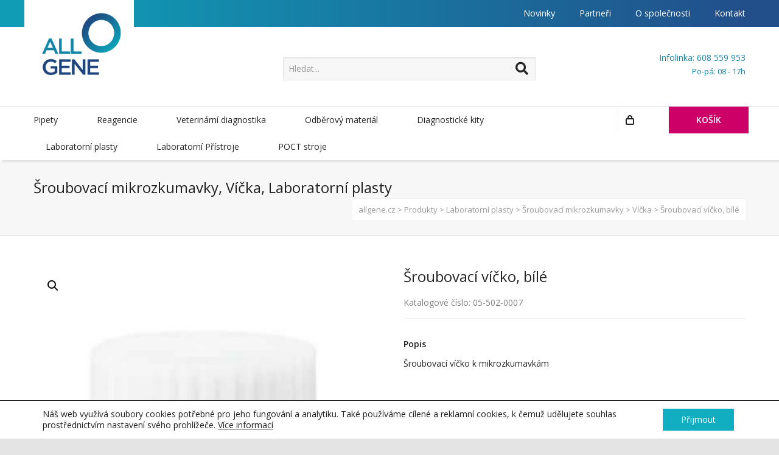

--- FILE ---
content_type: text/html; charset=UTF-8
request_url: https://allgene.cz/obchod/sroubovaci-vicko-bile/
body_size: 23817
content:

<!DOCTYPE html>

<!--// OPEN HTML //-->
<html lang="cs-CZ">

	<!--// OPEN HEAD //-->
	<head>
		
				
				
		<!--// SITE META //-->
		<meta charset="UTF-8" />	
		<meta name="viewport" content="width=device-width, user-scalable=no, initial-scale=1, maximum-scale=1">		
		
		<!--// PINGBACK & FAVICON //-->
		<link rel="pingback" href="https://allgene.cz/domains/allgene.cz/xmlrpc.php" />
		<link rel="shortcut icon" href="https://allgene.cz/domains/allgene.cz/wp-content/uploads/2018/12/kolecko.png" />		
						<!--// GOOGLE FONT LOADER //-->
		<script src="https://ajax.googleapis.com/ajax/libs/webfont/1.6.16/webfont.js"></script>
		<script>
			WebFont.load({
				google: { families: ['Open Sans:400:latin-ext', 'Open Sans:400:latin-ext', 'Open Sans:400:latin-ext',  'Vidaloka'] }
			});
		</script>
				
			<!--// LEGACY HTML5 SUPPORT //-->
			<!--[if lt IE 9]>
		<script src="//html5shim.googlecode.com/svn/trunk/html5.js"></script>
		<script src="https://allgene.cz/domains/allgene.cz/wp-content/themes/neighborhood/js/excanvas.compiled.js"></script>
		<script src="https://allgene.cz/domains/allgene.cz/wp-content/themes/neighborhood/js/respond.min.js"></script>
		<![endif]-->
		
		<!--// WORDPRESS HEAD HOOK //-->
		<title>Šroubovací víčko, bílé &#8211; allgene.cz</title>
    <script>
        writeCookie();
        function writeCookie()
        {
            the_cookie = document.cookie;
            if( the_cookie ){
                if( window.devicePixelRatio >= 2 ){
                    the_cookie = "pixel_ratio="+window.devicePixelRatio+";"+the_cookie;
                    document.cookie = the_cookie;
                }
            }
        }
    </script>
<link rel='dns-prefetch' href='//maps.google.com' />
<link rel='dns-prefetch' href='//maxcdn.bootstrapcdn.com' />
<link rel='dns-prefetch' href='//s.w.org' />
<link rel="alternate" type="application/rss+xml" title="allgene.cz &raquo; RSS zdroj" href="https://allgene.cz/feed/" />
<link rel="alternate" type="application/rss+xml" title="allgene.cz &raquo; RSS komentářů" href="https://allgene.cz/comments/feed/" />
		<script type="text/javascript">
			window._wpemojiSettings = {"baseUrl":"https:\/\/s.w.org\/images\/core\/emoji\/11.2.0\/72x72\/","ext":".png","svgUrl":"https:\/\/s.w.org\/images\/core\/emoji\/11.2.0\/svg\/","svgExt":".svg","source":{"concatemoji":"https:\/\/allgene.cz\/domains\/allgene.cz\/wp-includes\/js\/wp-emoji-release.min.js?ver=5.1.21"}};
			!function(e,a,t){var n,r,o,i=a.createElement("canvas"),p=i.getContext&&i.getContext("2d");function s(e,t){var a=String.fromCharCode;p.clearRect(0,0,i.width,i.height),p.fillText(a.apply(this,e),0,0);e=i.toDataURL();return p.clearRect(0,0,i.width,i.height),p.fillText(a.apply(this,t),0,0),e===i.toDataURL()}function c(e){var t=a.createElement("script");t.src=e,t.defer=t.type="text/javascript",a.getElementsByTagName("head")[0].appendChild(t)}for(o=Array("flag","emoji"),t.supports={everything:!0,everythingExceptFlag:!0},r=0;r<o.length;r++)t.supports[o[r]]=function(e){if(!p||!p.fillText)return!1;switch(p.textBaseline="top",p.font="600 32px Arial",e){case"flag":return s([55356,56826,55356,56819],[55356,56826,8203,55356,56819])?!1:!s([55356,57332,56128,56423,56128,56418,56128,56421,56128,56430,56128,56423,56128,56447],[55356,57332,8203,56128,56423,8203,56128,56418,8203,56128,56421,8203,56128,56430,8203,56128,56423,8203,56128,56447]);case"emoji":return!s([55358,56760,9792,65039],[55358,56760,8203,9792,65039])}return!1}(o[r]),t.supports.everything=t.supports.everything&&t.supports[o[r]],"flag"!==o[r]&&(t.supports.everythingExceptFlag=t.supports.everythingExceptFlag&&t.supports[o[r]]);t.supports.everythingExceptFlag=t.supports.everythingExceptFlag&&!t.supports.flag,t.DOMReady=!1,t.readyCallback=function(){t.DOMReady=!0},t.supports.everything||(n=function(){t.readyCallback()},a.addEventListener?(a.addEventListener("DOMContentLoaded",n,!1),e.addEventListener("load",n,!1)):(e.attachEvent("onload",n),a.attachEvent("onreadystatechange",function(){"complete"===a.readyState&&t.readyCallback()})),(n=t.source||{}).concatemoji?c(n.concatemoji):n.wpemoji&&n.twemoji&&(c(n.twemoji),c(n.wpemoji)))}(window,document,window._wpemojiSettings);
		</script>
		<style type="text/css">
img.wp-smiley,
img.emoji {
	display: inline !important;
	border: none !important;
	box-shadow: none !important;
	height: 1em !important;
	width: 1em !important;
	margin: 0 .07em !important;
	vertical-align: -0.1em !important;
	background: none !important;
	padding: 0 !important;
}
</style>
	<link rel='stylesheet' id='wp-block-library-css'  href='https://allgene.cz/domains/allgene.cz/wp-includes/css/dist/block-library/style.min.css?ver=5.1.21' type='text/css' media='all' />
<link rel='stylesheet' id='contact-form-7-css'  href='https://allgene.cz/domains/allgene.cz/wp-content/plugins/contact-form-7/includes/css/styles.css?ver=5.1.4' type='text/css' media='all' />
<link rel='stylesheet' id='rs-plugin-settings-css'  href='https://allgene.cz/domains/allgene.cz/wp-content/plugins/revslider/public/assets/css/settings.css?ver=5.4.8.3' type='text/css' media='all' />
<style id='rs-plugin-settings-inline-css' type='text/css'>
#rs-demo-id {}
</style>
<link rel='stylesheet' id='woocommerce-product-attachment-css'  href='https://allgene.cz/domains/allgene.cz/wp-content/plugins/woo-product-attachment/public/css/woocommerce-product-attachment-public.css?ver=1.0.0' type='text/css' media='all' />
<link rel='stylesheet' id='woocommerce-print-products-css'  href='https://allgene.cz/domains/allgene.cz/wp-content/plugins/woocommerce-print-products/public/css/woocommerce-print-products-public.css?ver=1.5.2' type='text/css' media='all' />
<link rel='stylesheet' id='font-awesome-css'  href='https://maxcdn.bootstrapcdn.com/font-awesome/4.5.0/css/font-awesome.min.css?ver=4.5.0' type='text/css' media='all' />
<style id='font-awesome-inline-css' type='text/css'>
[data-font="FontAwesome"]:before {font-family: 'FontAwesome' !important;content: attr(data-icon) !important;speak: none !important;font-weight: normal !important;font-variant: normal !important;text-transform: none !important;line-height: 1 !important;font-style: normal !important;-webkit-font-smoothing: antialiased !important;-moz-osx-font-smoothing: grayscale !important;}
</style>
<link rel='stylesheet' id='photoswipe-css'  href='https://allgene.cz/domains/allgene.cz/wp-content/plugins/woocommerce/assets/css/photoswipe/photoswipe.css?ver=3.5.10' type='text/css' media='all' />
<link rel='stylesheet' id='photoswipe-default-skin-css'  href='https://allgene.cz/domains/allgene.cz/wp-content/plugins/woocommerce/assets/css/photoswipe/default-skin/default-skin.css?ver=3.5.10' type='text/css' media='all' />
<link rel='stylesheet' id='woocommerce-layout-css'  href='https://allgene.cz/domains/allgene.cz/wp-content/plugins/woocommerce/assets/css/woocommerce-layout.css?ver=3.5.10' type='text/css' media='all' />
<link rel='stylesheet' id='woocommerce-smallscreen-css'  href='https://allgene.cz/domains/allgene.cz/wp-content/plugins/woocommerce/assets/css/woocommerce-smallscreen.css?ver=3.5.10' type='text/css' media='only screen and (max-width: 768px)' />
<link rel='stylesheet' id='woocommerce-general-css'  href='https://allgene.cz/domains/allgene.cz/wp-content/plugins/woocommerce/assets/css/woocommerce.css?ver=3.5.10' type='text/css' media='all' />
<style id='woocommerce-inline-inline-css' type='text/css'>
.woocommerce form .form-row .required { visibility: visible; }
</style>
<link rel='stylesheet' id='neighborhood-parent-style-css'  href='https://allgene.cz/domains/allgene.cz/wp-content/themes/neighborhood/style.css?ver=5.1.21' type='text/css' media='all' />
<link rel='stylesheet' id='bootstrap-css'  href='https://allgene.cz/domains/allgene.cz/wp-content/themes/neighborhood/css/bootstrap.min.css' type='text/css' media='all' />
<link rel='stylesheet' id='font-awesome-v5-css'  href='https://allgene.cz/domains/allgene.cz/wp-content/themes/neighborhood/css/font-awesome.min.css?ver=5.2.0' type='text/css' media='all' />
<link rel='stylesheet' id='font-awesome-v4shims-css'  href='https://allgene.cz/domains/allgene.cz/wp-content/themes/neighborhood/css/v4-shims.min.css' type='text/css' media='all' />
<link rel='stylesheet' id='neighborhood-css'  href='https://allgene.cz/domains/allgene.cz/wp-content/themes/allgene/style.css' type='text/css' media='all' />
<link rel='stylesheet' id='bootstrap-responsive-css'  href='https://allgene.cz/domains/allgene.cz/wp-content/themes/neighborhood/css/bootstrap-responsive.min.css' type='text/css' media='all' />
<link rel='stylesheet' id='neighborhood-responsive-css'  href='https://allgene.cz/domains/allgene.cz/wp-content/themes/neighborhood/css/responsive.css' type='text/css' media='screen' />
<link rel='stylesheet' id='moove_gdpr_frontend-css'  href='https://allgene.cz/domains/allgene.cz/wp-content/plugins/gdpr-cookie-compliance/dist/styles/gdpr-main-nf.css?ver=4.15.6' type='text/css' media='all' />
<style id='moove_gdpr_frontend-inline-css' type='text/css'>
				#moove_gdpr_cookie_modal .moove-gdpr-modal-content .moove-gdpr-tab-main h3.tab-title, 
				#moove_gdpr_cookie_modal .moove-gdpr-modal-content .moove-gdpr-tab-main span.tab-title,
				#moove_gdpr_cookie_modal .moove-gdpr-modal-content .moove-gdpr-modal-left-content #moove-gdpr-menu li a, 
				#moove_gdpr_cookie_modal .moove-gdpr-modal-content .moove-gdpr-modal-left-content #moove-gdpr-menu li button,
				#moove_gdpr_cookie_modal .moove-gdpr-modal-content .moove-gdpr-modal-left-content .moove-gdpr-branding-cnt a,
				#moove_gdpr_cookie_modal .moove-gdpr-modal-content .moove-gdpr-modal-footer-content .moove-gdpr-button-holder a.mgbutton, 
				#moove_gdpr_cookie_modal .moove-gdpr-modal-content .moove-gdpr-modal-footer-content .moove-gdpr-button-holder button.mgbutton,
				#moove_gdpr_cookie_modal .cookie-switch .cookie-slider:after, 
				#moove_gdpr_cookie_modal .cookie-switch .slider:after, 
				#moove_gdpr_cookie_modal .switch .cookie-slider:after, 
				#moove_gdpr_cookie_modal .switch .slider:after,
				#moove_gdpr_cookie_info_bar .moove-gdpr-info-bar-container .moove-gdpr-info-bar-content p, 
				#moove_gdpr_cookie_info_bar .moove-gdpr-info-bar-container .moove-gdpr-info-bar-content p a,
				#moove_gdpr_cookie_info_bar .moove-gdpr-info-bar-container .moove-gdpr-info-bar-content a.mgbutton, 
				#moove_gdpr_cookie_info_bar .moove-gdpr-info-bar-container .moove-gdpr-info-bar-content button.mgbutton,
				#moove_gdpr_cookie_modal .moove-gdpr-modal-content .moove-gdpr-tab-main .moove-gdpr-tab-main-content h1, 
				#moove_gdpr_cookie_modal .moove-gdpr-modal-content .moove-gdpr-tab-main .moove-gdpr-tab-main-content h2, 
				#moove_gdpr_cookie_modal .moove-gdpr-modal-content .moove-gdpr-tab-main .moove-gdpr-tab-main-content h3, 
				#moove_gdpr_cookie_modal .moove-gdpr-modal-content .moove-gdpr-tab-main .moove-gdpr-tab-main-content h4, 
				#moove_gdpr_cookie_modal .moove-gdpr-modal-content .moove-gdpr-tab-main .moove-gdpr-tab-main-content h5, 
				#moove_gdpr_cookie_modal .moove-gdpr-modal-content .moove-gdpr-tab-main .moove-gdpr-tab-main-content h6,
				#moove_gdpr_cookie_modal .moove-gdpr-modal-content.moove_gdpr_modal_theme_v2 .moove-gdpr-modal-title .tab-title,
				#moove_gdpr_cookie_modal .moove-gdpr-modal-content.moove_gdpr_modal_theme_v2 .moove-gdpr-tab-main h3.tab-title, 
				#moove_gdpr_cookie_modal .moove-gdpr-modal-content.moove_gdpr_modal_theme_v2 .moove-gdpr-tab-main span.tab-title,
				#moove_gdpr_cookie_modal .moove-gdpr-modal-content.moove_gdpr_modal_theme_v2 .moove-gdpr-branding-cnt a {
				 	font-weight: inherit				}
			#moove_gdpr_cookie_modal,#moove_gdpr_cookie_info_bar,.gdpr_cookie_settings_shortcode_content{font-family:inherit}#moove_gdpr_save_popup_settings_button{background-color:#373737;color:#fff}#moove_gdpr_save_popup_settings_button:hover{background-color:#000}#moove_gdpr_cookie_info_bar .moove-gdpr-info-bar-container .moove-gdpr-info-bar-content a.mgbutton,#moove_gdpr_cookie_info_bar .moove-gdpr-info-bar-container .moove-gdpr-info-bar-content button.mgbutton{background-color:#10aec0}#moove_gdpr_cookie_modal .moove-gdpr-modal-content .moove-gdpr-modal-footer-content .moove-gdpr-button-holder a.mgbutton,#moove_gdpr_cookie_modal .moove-gdpr-modal-content .moove-gdpr-modal-footer-content .moove-gdpr-button-holder button.mgbutton,.gdpr_cookie_settings_shortcode_content .gdpr-shr-button.button-green{background-color:#10aec0;border-color:#10aec0}#moove_gdpr_cookie_modal .moove-gdpr-modal-content .moove-gdpr-modal-footer-content .moove-gdpr-button-holder a.mgbutton:hover,#moove_gdpr_cookie_modal .moove-gdpr-modal-content .moove-gdpr-modal-footer-content .moove-gdpr-button-holder button.mgbutton:hover,.gdpr_cookie_settings_shortcode_content .gdpr-shr-button.button-green:hover{background-color:#fff;color:#10aec0}#moove_gdpr_cookie_modal .moove-gdpr-modal-content .moove-gdpr-modal-close i,#moove_gdpr_cookie_modal .moove-gdpr-modal-content .moove-gdpr-modal-close span.gdpr-icon{background-color:#10aec0;border:1px solid #10aec0}#moove_gdpr_cookie_info_bar span.change-settings-button.focus-g,#moove_gdpr_cookie_info_bar span.change-settings-button:focus,#moove_gdpr_cookie_info_bar button.change-settings-button.focus-g,#moove_gdpr_cookie_info_bar button.change-settings-button:focus{-webkit-box-shadow:0 0 1px 3px #10aec0;-moz-box-shadow:0 0 1px 3px #10aec0;box-shadow:0 0 1px 3px #10aec0}#moove_gdpr_cookie_modal .moove-gdpr-modal-content .moove-gdpr-modal-close i:hover,#moove_gdpr_cookie_modal .moove-gdpr-modal-content .moove-gdpr-modal-close span.gdpr-icon:hover,#moove_gdpr_cookie_info_bar span[data-href]>u.change-settings-button{color:#10aec0}#moove_gdpr_cookie_modal .moove-gdpr-modal-content .moove-gdpr-modal-left-content #moove-gdpr-menu li.menu-item-selected a span.gdpr-icon,#moove_gdpr_cookie_modal .moove-gdpr-modal-content .moove-gdpr-modal-left-content #moove-gdpr-menu li.menu-item-selected button span.gdpr-icon{color:inherit}#moove_gdpr_cookie_modal .moove-gdpr-modal-content .moove-gdpr-modal-left-content #moove-gdpr-menu li a span.gdpr-icon,#moove_gdpr_cookie_modal .moove-gdpr-modal-content .moove-gdpr-modal-left-content #moove-gdpr-menu li button span.gdpr-icon{color:inherit}#moove_gdpr_cookie_modal .gdpr-acc-link{line-height:0;font-size:0;color:transparent;position:absolute}#moove_gdpr_cookie_modal .moove-gdpr-modal-content .moove-gdpr-modal-close:hover i,#moove_gdpr_cookie_modal .moove-gdpr-modal-content .moove-gdpr-modal-left-content #moove-gdpr-menu li a,#moove_gdpr_cookie_modal .moove-gdpr-modal-content .moove-gdpr-modal-left-content #moove-gdpr-menu li button,#moove_gdpr_cookie_modal .moove-gdpr-modal-content .moove-gdpr-modal-left-content #moove-gdpr-menu li button i,#moove_gdpr_cookie_modal .moove-gdpr-modal-content .moove-gdpr-modal-left-content #moove-gdpr-menu li a i,#moove_gdpr_cookie_modal .moove-gdpr-modal-content .moove-gdpr-tab-main .moove-gdpr-tab-main-content a:hover,#moove_gdpr_cookie_info_bar.moove-gdpr-dark-scheme .moove-gdpr-info-bar-container .moove-gdpr-info-bar-content a.mgbutton:hover,#moove_gdpr_cookie_info_bar.moove-gdpr-dark-scheme .moove-gdpr-info-bar-container .moove-gdpr-info-bar-content button.mgbutton:hover,#moove_gdpr_cookie_info_bar.moove-gdpr-dark-scheme .moove-gdpr-info-bar-container .moove-gdpr-info-bar-content a:hover,#moove_gdpr_cookie_info_bar.moove-gdpr-dark-scheme .moove-gdpr-info-bar-container .moove-gdpr-info-bar-content button:hover,#moove_gdpr_cookie_info_bar.moove-gdpr-dark-scheme .moove-gdpr-info-bar-container .moove-gdpr-info-bar-content span.change-settings-button:hover,#moove_gdpr_cookie_info_bar.moove-gdpr-dark-scheme .moove-gdpr-info-bar-container .moove-gdpr-info-bar-content button.change-settings-button:hover,#moove_gdpr_cookie_info_bar.moove-gdpr-dark-scheme .moove-gdpr-info-bar-container .moove-gdpr-info-bar-content u.change-settings-button:hover,#moove_gdpr_cookie_info_bar span[data-href]>u.change-settings-button,#moove_gdpr_cookie_info_bar.moove-gdpr-dark-scheme .moove-gdpr-info-bar-container .moove-gdpr-info-bar-content a.mgbutton.focus-g,#moove_gdpr_cookie_info_bar.moove-gdpr-dark-scheme .moove-gdpr-info-bar-container .moove-gdpr-info-bar-content button.mgbutton.focus-g,#moove_gdpr_cookie_info_bar.moove-gdpr-dark-scheme .moove-gdpr-info-bar-container .moove-gdpr-info-bar-content a.focus-g,#moove_gdpr_cookie_info_bar.moove-gdpr-dark-scheme .moove-gdpr-info-bar-container .moove-gdpr-info-bar-content button.focus-g,#moove_gdpr_cookie_info_bar.moove-gdpr-dark-scheme .moove-gdpr-info-bar-container .moove-gdpr-info-bar-content a.mgbutton:focus,#moove_gdpr_cookie_info_bar.moove-gdpr-dark-scheme .moove-gdpr-info-bar-container .moove-gdpr-info-bar-content button.mgbutton:focus,#moove_gdpr_cookie_info_bar.moove-gdpr-dark-scheme .moove-gdpr-info-bar-container .moove-gdpr-info-bar-content a:focus,#moove_gdpr_cookie_info_bar.moove-gdpr-dark-scheme .moove-gdpr-info-bar-container .moove-gdpr-info-bar-content button:focus,#moove_gdpr_cookie_info_bar.moove-gdpr-dark-scheme .moove-gdpr-info-bar-container .moove-gdpr-info-bar-content span.change-settings-button.focus-g,span.change-settings-button:focus,button.change-settings-button.focus-g,button.change-settings-button:focus,#moove_gdpr_cookie_info_bar.moove-gdpr-dark-scheme .moove-gdpr-info-bar-container .moove-gdpr-info-bar-content u.change-settings-button.focus-g,#moove_gdpr_cookie_info_bar.moove-gdpr-dark-scheme .moove-gdpr-info-bar-container .moove-gdpr-info-bar-content u.change-settings-button:focus{color:#10aec0}#moove_gdpr_cookie_modal.gdpr_lightbox-hide{display:none}#moove_gdpr_cookie_info_bar .moove-gdpr-info-bar-container .moove-gdpr-info-bar-content a.mgbutton,#moove_gdpr_cookie_info_bar .moove-gdpr-info-bar-container .moove-gdpr-info-bar-content button.mgbutton,#moove_gdpr_cookie_modal .moove-gdpr-modal-content .moove-gdpr-modal-footer-content .moove-gdpr-button-holder a.mgbutton,#moove_gdpr_cookie_modal .moove-gdpr-modal-content .moove-gdpr-modal-footer-content .moove-gdpr-button-holder button.mgbutton,.gdpr-shr-button,#moove_gdpr_cookie_info_bar .moove-gdpr-infobar-close-btn{border-radius:0}
</style>
<script type='text/javascript' src='https://allgene.cz/domains/allgene.cz/wp-includes/js/jquery/jquery.js?ver=1.12.4'></script>
<script type='text/javascript' src='https://allgene.cz/domains/allgene.cz/wp-includes/js/jquery/jquery-migrate.min.js?ver=1.4.1'></script>
<script type='text/javascript' src='https://allgene.cz/domains/allgene.cz/wp-content/plugins/revslider/public/assets/js/jquery.themepunch.tools.min.js?ver=5.4.8.3'></script>
<script type='text/javascript' src='https://allgene.cz/domains/allgene.cz/wp-content/plugins/revslider/public/assets/js/jquery.themepunch.revolution.min.js?ver=5.4.8.3'></script>
<script type='text/javascript' src='https://allgene.cz/domains/allgene.cz/wp-content/plugins/woo-product-attachment/public/js/woocommerce-product-attachment-public.js?ver=1.0.0'></script>
<link rel='https://api.w.org/' href='https://allgene.cz/wp-json/' />
<meta name="generator" content="WordPress 5.1.21" />
<meta name="generator" content="WooCommerce 3.5.10" />
<link rel="canonical" href="https://allgene.cz/obchod/sroubovaci-vicko-bile/" />
<link rel='shortlink' href='https://allgene.cz/?p=13924' />
<link rel="alternate" type="application/json+oembed" href="https://allgene.cz/wp-json/oembed/1.0/embed?url=https%3A%2F%2Fallgene.cz%2Fobchod%2Fsroubovaci-vicko-bile%2F" />
<link rel="alternate" type="text/xml+oembed" href="https://allgene.cz/wp-json/oembed/1.0/embed?url=https%3A%2F%2Fallgene.cz%2Fobchod%2Fsroubovaci-vicko-bile%2F&#038;format=xml" />
	<noscript><style>.woocommerce-product-gallery{ opacity: 1 !important; }</style></noscript>
			<style type="text/css">.recentcomments a{display:inline !important;padding:0 !important;margin:0 !important;}</style>
					<script type="text/javascript">
			var ajaxurl = 'https://allgene.cz/domains/allgene.cz/wp-admin/admin-ajax.php';
			</script>
		<style type="text/css">
/*========== Web Font Styles ==========*/
body, h6, #sidebar .widget-heading h3, #header-search input, .header-items h3.phone-number, .related-wrap h4, #comments-list > h3, .item-heading h1, .sf-button, button, input[type="submit"], input[type="email"], input[type="reset"], input[type="button"], .spb_accordion_section h3, #header-login input, #mobile-navigation > div, .search-form input, input, button, select, textarea {font-family: "Helvetica", Palatino, Arial, Helvetica, Tahoma, sans-serif;}
h1, h2, h3, h4, h5, .custom-caption p, span.dropcap1, span.dropcap2, span.dropcap3, span.dropcap4, .spb_call_text, .impact-text, .testimonial-text, .header-advert {font-family: "Helvetica", Palatino, Arial, Helvetica, Tahoma, sans-serif;}
nav .menu li {font-family: "Helvetica", Palatino, Arial Helvetica, Tahoma, sans-serif;}
body, p, .masonry-items .blog-item .quote-excerpt, #commentform label, .contact-form label {font-size: 14px;line-height: 22px;}
h1, .spb_impact_text .spb_call_text, .impact-text {font-size: 24px;line-height: 34px;}
h2 {font-size: 20px;line-height: 30px;}
h3 {font-size: 18px;line-height: 24px;}
h4, .body-content.quote, #respond-wrap h3 {font-size: 16px;line-height: 20px;}
h5 {font-size: 14px;line-height: 18px;}
h6 {font-size: 12px;line-height: 16px;}
nav .menu li {font-size: 14px;}

/*========== Accent Styles ==========*/
::selection, ::-moz-selection {background-color: #1bbeb4; color: #fff;}
span.highlighted, span.dropcap4, .loved-item:hover .loved-count, .flickr-widget li, .portfolio-grid li, .wpcf7 input.wpcf7-submit[type="submit"], .woocommerce-page nav.woocommerce-pagination ul li span.current, .woocommerce nav.woocommerce-pagination ul li span.current, figcaption .product-added, .woocommerce .wc-new-badge, .yith-wcwl-wishlistexistsbrowse a, .yith-wcwl-wishlistaddedbrowse a, .woocommerce .widget_layered_nav ul li.chosen > *, .woocommerce .widget_layered_nav_filters ul li a {background-color: #1bbeb4!important; color: #ffffff;}
.sf-button.accent {background-color: #1bbeb4!important;}
a:hover, #sidebar a:hover, .pagination-wrap a:hover, .carousel-nav a:hover, .portfolio-pagination div:hover > i, #footer a:hover, #copyright a, .beam-me-up a:hover span, .portfolio-item .portfolio-item-permalink, .read-more-link, .blog-item .read-more, .blog-item-details a, .author-link, .comment-meta .edit-link a, .comment-meta .comment-reply a, #reply-title small a, ul.member-contact, ul.member-contact li a, #respond .form-submit input:hover, span.dropcap2, .spb_divider.go_to_top a, love-it-wrapper:hover .love-it, .love-it-wrapper:hover span, .love-it-wrapper .loved, .comments-likes a:hover i, .comments-likes .love-it-wrapper:hover a i, .comments-likes a:hover span, .love-it-wrapper:hover a i, .item-link:hover, #header-translation p a, #swift-slider .flex-caption-large h1 a:hover, .wooslider .slide-title a:hover, .caption-details-inner .details span > a, .caption-details-inner .chart span, .caption-details-inner .chart i, #swift-slider .flex-caption-large .chart i, #breadcrumbs a:hover, .ui-widget-content a:hover, .woocommerce form.cart button.single_add_to_cart_button:hover, .yith-wcwl-add-button a:hover, #product-img-slider li a.zoom:hover, .woocommerce .star-rating span, .mobile-search-link.active, .woocommerce div.product form.cart .button.add_to_cart_button {color: #1bbeb4;}
.carousel-wrap > a:hover, .ajax-search-results .all-results:hover, .search-result h5 a:hover {color: #1bbeb4!important;}
.comments-likes a:hover span, .comments-likes a:hover i {color: #1bbeb4!important;}
.read-more i:before, .read-more em:before {color: #1bbeb4;}
.bypostauthor .comment-wrap .comment-avatar,.search-form input:focus,.wpcf7 input[type="text"]:focus,.wpcf7 textarea:focus {border-color: #1bbeb4!important;}
nav .menu ul li:first-child:after,.navigation a:hover > .nav-text {border-bottom-color: #1bbeb4;}
nav .menu ul ul li:first-child:after {border-right-color: #1bbeb4;}
.spb_impact_text .spb_button span {color: #fff;}
article.type-post #respond .form-submit input#submit {background-color: #252525;}
.woocommerce .free-badge {background-color: #252525; color: #f7f7f7;}

/*========== Main Styles ==========*/
body {color: #252525;}
.pagination-wrap a, .search-pagination a {color: #252525;}
body {background-color: #e4e4e4;}
#main-container, .tm-toggle-button-wrap a {background-color: #ffffff;}
a, .ui-widget-content a {color: #666666;}
.pagination-wrap li span.current, .pagination-wrap li a:hover {color: #ffffff;background: #1bbeb4;border-color: #1bbeb4;}
.pagination-wrap li a, .pagination-wrap li span.expand {color: #252525;border-color: #e4e4e4;}
.pagination-wrap li a, .pagination-wrap li span {background-color: #ffffff;}
input[type="text"], input[type="password"], input[type="email"], textarea, select {border-color: #e4e4e4;background: #f7f7f7;}
textarea:focus, input:focus {border-color: #999!important;}
.modal-header {background: #f7f7f7;}

/*========== Header Styles ==========*/
#logo > a.logo-link {height: 150px;}#header-section.header-1 #header {padding: 35px 0;}#header-section.header-4 #header nav#main-navigation ul.menu > li, #header-section.header-5 #header nav#main-navigation ul.menu > li, #header-section.header-4 .header-right nav ul.menu > li, #header-section.header-5 .header-left nav ul.menu > li {line-height: 220px;}#header-section.header-4 #logo > a.logo-link, #header-section.header-5 #logo > a.logo-link {height: 220px;}.sf-super-search {background-color: #252525;}.sf-super-search .search-options .ss-dropdown > span, .sf-super-search .search-options input {color: #1bbeb4; border-bottom-color: #1bbeb4;}.sf-super-search .search-options .ss-dropdown ul li .fa-check {color: #1bbeb4;}.sf-super-search-go:hover, .sf-super-search-close:hover { background-color: #1bbeb4; border-color: #1bbeb4; color: #ffffff;}#top-bar {background: #252525; color: #999999;}
#top-bar .tb-welcome {border-color: #444444;}
#top-bar a {color: #ffffff;}
#top-bar .menu li {border-left-color: #444444; border-right-color: #444444;}
#top-bar .menu > li > a, #top-bar .menu > li.parent:after {color: #ffffff;}
#top-bar .menu > li > a:hover, #top-bar a:hover {color: #07c1b6;}
#top-bar .show-menu {background-color: #444444;color: #252525;}
.header-languages .current-language {background: #252525; color: #ffffff;}
#header-section:before, #mini-header {background-color: #ffffff;background: -webkit-gradient(linear, 0% 0%, 0% 100%, from(#ffffff), to(#ffffff));background: -webkit-linear-gradient(top, #ffffff, #ffffff);background: -moz-linear-gradient(top, #ffffff, #ffffff);background: -ms-linear-gradient(top, #ffffff, #ffffff);background: -o-linear-gradient(top, #ffffff, #ffffff);}
#logo img, #logo img.retina {width: 200px;}
#logo img {height: 150px;}
#header-section .header-menu .menu li, #mini-header .header-right nav .menu li {border-left-color: #e4e4e4;}
#header-section > #main-nav {border-top-color: #e4e4e4;}
.page-content {border-bottom-color: #e4e4e4;}

/*========== Navigation Styles ==========*/
#nav-pointer {background-color: #e4e4e4;}
.show-menu {background-color: #252525;color: #f7f7f7;}
nav .menu > li:before {background: #e4e4e4;}
nav .menu .sub-menu .parent > a:after {border-left-color: #e4e4e4;}
nav .menu ul.sub-menu {background-color: #ffffff;}
nav .menu ul.sub-menu li {border-bottom-color: #f0f0f0;border-bottom-style: solid;}
li.menu-item.sf-mega-menu > ul.sub-menu > li {border-color: #f0f0f0;border-style: solid;}
nav .menu > li a, #menubar-controls a {color: #252525;}
nav .menu > li:hover > a {color: #1bbeb4;}
nav .menu ul.sub-menu li > a, #top-bar nav .menu ul li > a {color: #666666;}
nav .menu ul.sub-menu li:hover > a {color: #1bbeb4!important; background: #252525;}
nav .menu li.parent > a:after, nav .menu li.parent > a:after:hover {color: #aaa;}
nav .menu li.current-menu-ancestor > a, nav .menu li.current-menu-item > a {color: #222222;}
nav .menu ul li.current-menu-ancestor > a, nav .menu ul li.current-menu-item > a {color: #ffffff; background: #252525;}
#main-nav .header-right ul.menu > li, .wishlist-item, .header-right .menu-search, .header-left .menu-search {border-left-color: #f0f0f0;}
#nav-search, #mini-search {background: #252525;}
#nav-search a, #mini-search a {color: #999999;}
.bag-header, .bag-product, .bag-empty, .wishlist-empty {border-color: #f0f0f0;}
.bag-buttons a {background-color: #f0f0f0; color: #252525;}
.bag-buttons a.checkout-button, .bag-buttons a.create-account-button, .woocommerce input.button.alt, .woocommerce .alt-button, .woocommerce button.button.alt, .woocommerce .button.checkout-button {background: #252525; color: #f7f7f7;}
.bag-buttons a:hover, .woocommerce .button.update-cart-button:hover {background: #1bbeb4; color: #ffffff;}
.bag-buttons a.checkout-button:hover, .woocommerce input.button.alt:hover, .woocommerce .alt-button:hover, .woocommerce button.button.alt:hover, .woocommerce .button.checkout-button:hover {background: #1bbeb4; color: #ffffff;}
nav.std-menu ul.menu > li.parent > a:after {border-bottom-color: #e4e4e4;}

/*========== Page Heading Styles ==========*/
#promo-bar {background-color: #ef3f32;}
#promo-bar * {color: #ffffff;}

/*========== Page Heading Styles ==========*/
.page-heading {background-color: #f7f7f7;border-bottom-color: #e4e4e4;}
.page-heading h1, .page-heading h3 {color: #222222;}
#breadcrumbs {background: #ffffff;}
#breadcrumbs {color: #999999;}
#breadcrumbs a, #breadcrumb i {color: #999999;}

/*========== Body Styles ==========*/
body, input[type="text"], input[type="password"], input[type="email"], textarea, select {color: #252525;}
h1, h1 a {color: #252525;}
h2, h2 a {color: #000000;}
h3, h3 a {color: #252525;}
h4, h4 a, .carousel-wrap > a {color: #252525;}
h5, h5 a {color: #252525;}
h6, h6 a {color: #252525;}
.spb_impact_text .spb_call_text, .impact-text {color: #252525;}
.read-more i, .read-more em {color: transparent;}

/*========== Content Styles ==========*/
.pb-border-bottom, .pb-border-top {border-color: #e4e4e4;}
#swift-slider ul.slides {background: #252525;}
#swift-slider .flex-caption .flex-caption-headline {background: #ffffff;}
#swift-slider .flex-caption .flex-caption-details .caption-details-inner {background: #ffffff; border-bottom: #e4e4e4}
#swift-slider .flex-caption-large, #swift-slider .flex-caption-large h1 a {color: #f7f7f7;}
#swift-slider .flex-caption h4 i {line-height: 20px;}
#swift-slider .flex-caption-large .comment-chart i {color: #f7f7f7;}
#swift-slider .flex-caption-large .loveit-chart span {color: #1bbeb4;}
#swift-slider .flex-caption-large a {color: #1bbeb4;}
#swift-slider .flex-caption .comment-chart i, #swift-slider .flex-caption .comment-chart span {color: #252525;}
figure .overlay {background-color: #1bbeb4;color: #fff;}
.overlay .thumb-info h4 {color: #fff;}
figure:hover .overlay {box-shadow: inset 0 0 0 500px #1bbeb4;}
h4.spb_heading span, h4.lined-heading span {background: #ffffff}
.spb_parallax_asset h4.spb_heading {border-bottom-color: #252525}
.carousel-wrap a.carousel-prev, .carousel-wrap a.carousel-next {background: #252525; color: #f7f7f7!important;}
.carousel-wrap a.carousel-prev:hover, .carousel-wrap a.carousel-next:hover {color: #1bbeb4!important;}

/*========== Sidebar Styles ==========*/
.sidebar .widget-heading h4 {color: #252525;}
.sidebar .widget-heading h4 span {background: #ffffff;}
.widget ul li {border-color: #e4e4e4;}
.widget_search form input {background: #f7f7f7;}
.widget .wp-tag-cloud li a {border-color: #e4e4e4;}
.widget .tagcloud a:hover, .widget ul.wp-tag-cloud li:hover > a {background: #1bbeb4; color: #ffffff;}
.loved-item .loved-count {color: #f7f7f7;background: #252525;}
.subscribers-list li > a.social-circle {color: #f7f7f7;background: #252525;}
.subscribers-list li:hover > a.social-circle {color: #fbfbfb;background: #1bbeb4;}
.sidebar .widget_categories ul > li a, .sidebar .widget_archive ul > li a, .sidebar .widget_nav_menu ul > li a, .sidebar .widget_meta ul > li a, .sidebar .widget_recent_entries ul > li, .widget_product_categories ul > li a, .widget_layered_nav ul > li a {color: #666666;}
.sidebar .widget_categories ul > li a:hover, .sidebar .widget_archive ul > li a:hover, .sidebar .widget_nav_menu ul > li a:hover, .widget_nav_menu ul > li.current-menu-item a, .sidebar .widget_meta ul > li a:hover, .sidebar .widget_recent_entries ul > li a:hover, .widget_product_categories ul > li a:hover, .widget_layered_nav ul > li a:hover {color: #1bbeb4;}
#calendar_wrap caption {border-bottom-color: #252525;}
.sidebar .widget_calendar tbody tr > td a {color: #f7f7f7;background-color: #252525;}
.sidebar .widget_calendar tbody tr > td a:hover {background-color: #1bbeb4;}
.sidebar .widget_calendar tfoot a {color: #252525;}
.sidebar .widget_calendar tfoot a:hover {color: #1bbeb4;}
.widget_calendar #calendar_wrap, .widget_calendar th, .widget_calendar tbody tr > td, .widget_calendar tbody tr > td.pad {border-color: #e4e4e4;}
.widget_sf_infocus_widget .infocus-item h5 a {color: #252525;}
.widget_sf_infocus_widget .infocus-item h5 a:hover {color: #1bbeb4;}
.sidebar .widget hr {border-color: #e4e4e4;}

/*========== Portfolio Styles ==========*/
.filter-wrap .select:after {background: #ffffff;}
.filter-wrap ul li a {color: #252525; background: #f7f7f7;}
.filter-wrap ul li a:hover {color: #1bbeb4;}
.filter-wrap ul li.selected a {color: #ffffff;background: #1bbeb4;}
.portfolio-item {border-bottom-color: #e4e4e4;}
.masonry-items .portfolio-item-details {border-color: #e4e4e4;background: #f7f7f7;}
.spb_portfolio_carousel_widget .portfolio-item {background: #ffffff;}
.spb_portfolio_carousel_widget .portfolio-item h4.portfolio-item-title a > i {line-height: 20px;}
.masonry-items .blog-item .blog-details-wrap:before {background-color: #f7f7f7;}
.masonry-items .portfolio-item figure {border-color: #e4e4e4;}
.portfolio-details-wrap span span {color: #666;}
.share-links > a:hover {color: #1bbeb4;}

/*========== Blog Styles ==========*/
.blog-aux-options li a, .blog-aux-options li form input {background: #f7f7f7;}
.blog-aux-options li.selected a {background: #1bbeb4;color: #ffffff;}
.blog-filter-wrap .aux-list li:hover {border-bottom-color: transparent;}
.blog-filter-wrap .aux-list li:hover a {color: #ffffff;background: #1bbeb4;}
.blog-item {border-color: #e4e4e4;}
.standard-post-details .standard-post-author {border-color: #e4e4e4;}
.masonry-items .blog-item {background: #f7f7f7;}
.mini-items .blog-item-details, .author-info-wrap, .related-wrap, .tags-link-wrap, .comment .comment-wrap, .share-links, .single-portfolio .share-links, .single .pagination-wrap {border-color: #e4e4e4;}
.related-wrap h4, #comments-list h4, #respond-wrap h3 {border-bottom-color: #252525;}
.related-item figure {background-color: #252525;}
.search-item-img .img-holder {background: #f7f7f7;border-color:#e4e4e4;}.required {color: #ee3c59;}
article.type-post #respond .form-submit input#submit {color: #fff;}
.comments-likes a i, .comments-likes a span, .comments-likes .love-it-wrapper a i {color: #252525;}
#respond .form-submit input:hover {color: #fff!important;}
.recent-post {background: #ffffff;}
.recent-post .post-item-details {border-top-color: #e4e4e4;color: #e4e4e4;}
.post-item-details span, .post-item-details a, .post-item-details .comments-likes a i, .post-item-details .comments-likes a span {color: #999;}

/*========== Shortcode Styles ==========*/
.sf-button.accent {color: #fff;}
a.sf-button:hover, #footer a.sf-button:hover {background-image: none;color: #fff!important;}
a.sf-button.green:hover, a.sf-button.lightgrey:hover, a.sf-button.limegreen:hover {color: #111!important;}
a.sf-button.white:hover {color: #1bbeb4!important;}
.wpcf7 input.wpcf7-submit[type="submit"] {color: #fff;}
.sf-icon {color: #1bbeb4;}
.sf-icon-cont {background-color: #222222;}
span.dropcap3 {background: #000;color: #fff;}
span.dropcap4 {color: #fff;}
.spb_divider, .spb_divider.go_to_top_icon1, .spb_divider.go_to_top_icon2, .testimonials > li, .jobs > li, .spb_impact_text, .tm-toggle-button-wrap, .tm-toggle-button-wrap a, .portfolio-details-wrap, .spb_divider.go_to_top a {border-color: #e4e4e4;}
.spb_divider.go_to_top_icon1 a, .spb_divider.go_to_top_icon2 a {background: #ffffff;}
.spb_tabs .ui-tabs .ui-tabs-panel, .spb_content_element .ui-tabs .ui-tabs-nav, .ui-tabs .ui-tabs-nav li {border-color: #e4e4e4;}
.spb_accordion_section, .spb_tabs .ui-tabs .ui-tabs-panel, .spb_accordion .spb_accordion_section, .spb_accordion_section .ui-accordion-content, .spb_accordion .spb_accordion_section > h3.ui-state-active a, .ui-tabs .ui-tabs-nav li.ui-tabs-active a {background: #ffffff!important;}
.spb_tabs .nav-tabs li a {border-color: #e4e4e4;}
.spb_tabs .nav-tabs li.active a {border-bottom-color: transparent;}
.spb_tour .ui-tabs .ui-tabs-nav li a {border-color: #e4e4e4;}
.spb_tour.span3 .ui-tabs .ui-tabs-nav li {border-color: #e4e4e4!important;}
.ui-accordion h3.ui-accordion-header .ui-icon {color: #252525;}
.ui-accordion h3.ui-accordion-header.ui-state-active .ui-icon, .ui-accordion h3.ui-accordion-header.ui-state-active:hover .ui-icon {color: #1bbeb4;}
blockquote.pullquote {border-color: #e4e4e4;}
.borderframe img {border-color: #eeeeee;}
.labelled-pricing-table .column-highlight {background-color: #fff;}
.labelled-pricing-table .pricing-table-label-row, .labelled-pricing-table .pricing-table-row {background: #eeeeee;}
.labelled-pricing-table .alt-row {background: #f7f7f7;}
.labelled-pricing-table .pricing-table-price {background: #999999;}
.labelled-pricing-table .pricing-table-package {background: #bbbbbb;}
.labelled-pricing-table .lpt-button-wrap {background: #e4e4e4;}
.labelled-pricing-table .lpt-button-wrap a.accent {background: #222!important;}
.labelled-pricing-table .column-highlight .lpt-button-wrap {background: transparent!important;}
.labelled-pricing-table .column-highlight .lpt-button-wrap a.accent {background: #1bbeb4!important;}
.column-highlight .pricing-table-price {color: #fff;background: #1bbeb4;border-bottom-color: #1bbeb4;}
.column-highlight .pricing-table-package {background: #8dded9;}
.column-highlight .pricing-table-details {background: #baebe8;}
.spb_box_text.coloured .box-content-wrap {background: #1bbeb4;color: #fff;}
.spb_box_text.whitestroke .box-content-wrap {background-color: #fff;border-color: #e4e4e4;}
.client-item figure {border-color: #e4e4e4;}
.client-item figure:hover {border-color: #333;}
ul.member-contact li a:hover {color: #333;}
.testimonials.carousel-items li {border-color: #e4e4e4;}
.testimonials.carousel-items li:after {border-left-color: #e4e4e4;border-top-color: #e4e4e4;}
.team-member .team-member-bio {border-bottom-color: #e4e4e4;}
.horizontal-break {background-color: #e4e4e4;}
.progress .bar {background-color: #1bbeb4;}
.progress.standard .bar {background: #1bbeb4;}

/*========== Footer Styles ==========*/
#footer {background: #252525;}
#footer, #footer p {color: #ffffff;}
#footer h4 {color: #ffffff;}
#footer h4:before {border-color: #333333;}
#footer h4 span {background: #252525;}
#footer a {color: #ffffff;}
#footer .widget ul li, #footer .widget_categories ul, #footer .widget_archive ul, #footer .widget_nav_menu ul, #footer .widget_recent_comments ul, #footer .widget_meta ul, #footer .widget_recent_entries ul, #footer .widget_product_categories ul {border-color: #333333;}
#copyright {background-color: #000000;border-top-color: #333333;}
#copyright p {color: #666666;}
#copyright a {color: #ffffff;}
#copyright a:hover {color: #1bbeb4;}
#footer .widget_calendar #calendar_wrap, #footer .widget_calendar th, #footer .widget_calendar tbody tr > td, #footer .widget_calendar tbody tr > td.pad {border-color: #333333;}
.widget input[type="email"] {background: #f7f7f7; color: #999}
#footer .widget hr {border-color: #333333;}

/*========== WooCommerce Styles ==========*/
.woocommerce nav.woocommerce-pagination, .woocommerce #content nav.woocommerce-pagination, .woocommerce-page nav.woocommerce-pagination, .woocommerce-page #content nav.woocommerce-pagination, .modal-body .comment-form-rating, .woocommerce form .form-row input.input-text, ul.checkout-process, #billing .proceed, ul.my-account-nav > li, .woocommerce #payment, .woocommerce-checkout p.thank-you, .woocommerce .order_details, .woocommerce-page .order_details, .review-order-wrap { border-color: #e4e4e4 ;}
.woocommerce-account p.myaccount_address, .woocommerce-account .page-content h2, p.no-items, #payment_heading {border-bottom-color: #e4e4e4;}
.woocommerce-MyAccount-navigation li {border-color: #e4e4e4;}.woocommerce-MyAccount-navigation li.is-active a, .woocommerce-MyAccount-navigation li a:hover {color: #252525;}.woocommerce .products ul, .woocommerce ul.products, .woocommerce-page .products ul, .woocommerce-page ul.products, p.no-items {border-top-color: #e4e4e4;}
.woocommerce-ordering .woo-select, .variations_form .woo-select, .add_review a, .woocommerce .quantity, .woocommerce-page .quantity, .woocommerce .coupon input.apply-coupon, .woocommerce table.shop_table tr td.product-remove .remove, .woocommerce .button.update-cart-button, .shipping-calculator-form .woo-select, .woocommerce .shipping-calc-wrap button[name="calc_shipping"], .woocommerce #billing_country_field .woo-select, .woocommerce #shipping_country_field .woo-select, .woocommerce #review_form #respond .form-submit input, .woocommerce form .form-row input.input-text, .woocommerce table.my_account_orders .order-actions .button, .woocommerce #payment div.payment_box, .woocommerce .widget_price_filter .price_slider_amount .button, .woocommerce.widget .buttons a, .woocommerce input[name="apply_coupon"], .woocommerce .cart input[name="update_cart"], .woocommerce-cart .wc-proceed-to-checkout a.checkout-button {background: #f7f7f7; color: #252525}
.woocommerce-page nav.woocommerce-pagination ul li span.current, .woocommerce nav.woocommerce-pagination ul li span.current { color: #ffffff;}
li.product figcaption a.product-added {color: #ffffff;}
.woocommerce ul.products li.product figure figcaption .shop-actions > a, .woocommerce ul.products li.product figure figcaption .shop-actions > a.product-added:hover {color: #f7f7f7;}
.woocommerce ul.products li.product figure figcaption .shop-actions > a:hover, ul.social-icons li a:hover {color: #1bbeb4;}
.woocommerce ul.products li.product figure figcaption, .yith-wcwl-add-to-wishlist, .yith-wcwl-add-button a, .woocommerce #account_details .login form p.form-row input[type="submit"], .my-account-login-wrap .login-wrap form.login p.form-row input[type="submit"], .woocommerce .my-account-login-wrap form input[type="submit"], .lost_reset_password p.form-row input[type="submit"], .track_order p.form-row input[type="submit"], .change_password_form p input[type="submit"], .woocommerce .wishlist_table tr td.product-add-to-cart a, .woocommerce input.button[name="save_address"], .woocommerce .woocommerce-message a.button, ul.products li.product a.quick-view-button, #login-form .modal-body form.login p.form-row input[type="submit"], .woocommerce input[name="save_account_details"], .login p.form-row input[type="submit"], #jckqv .cart .single_add_to_cart_button, #jckqv .cart .add_to_cart_button { background: #252525; color: #f7f7f7 ;}
.woocommerce form.cart button.single_add_to_cart_button, .woocommerce p.cart a.single_add_to_cart_button, ul.products li.product a.quick-view-button, .woocommerce div.product form.cart .button.add_to_cart_button { background: #252525!important; color: #f7f7f7 ;}
.woocommerce p.cart a.single_add_to_cart_button:hover {background: #252525; color: #1bbeb4 ;}
.woocommerce table.shop_table tr td.product-remove .remove:hover, .woocommerce .coupon input.apply-coupon:hover, .woocommerce .shipping-calc-wrap button[name="calc_shipping"]:hover, .woocommerce .quantity .plus:hover, .woocommerce .quantity .minus:hover, .add_review a:hover, .woocommerce #review_form #respond .form-submit input:hover, .lost_reset_password p.form-row input[type="submit"]:hover, .track_order p.form-row input[type="submit"]:hover, .change_password_form p input[type="submit"]:hover, .woocommerce table.my_account_orders .order-actions .button:hover, .woocommerce .widget_price_filter .price_slider_amount .button:hover, .woocommerce.widget .buttons a:hover, .woocommerce .wishlist_table tr td.product-add-to-cart a:hover, .woocommerce input.button[name="save_address"]:hover, #login-form .modal-body form.login p.form-row input[type="submit"]:hover, .woocommerce input[name="save_account_details"]:hover, .woocommerce input[name="apply_coupon"]:hover, .woocommerce .cart input[name="update_cart"]:hover, .login p.form-row input[type="submit"]:hover, #jckqv .cart .single_add_to_cart_button:hover, #jckqv .cart .add_to_cart_button:hover, .woocommerce-cart .wc-proceed-to-checkout a.checkout-button:hover {background: #1bbeb4; color: #ffffff;}
.woocommerce #account_details .login, .woocommerce #account_details .login h4.lined-heading span, .my-account-login-wrap .login-wrap, .my-account-login-wrap .login-wrap h4.lined-heading span, .woocommerce div.product form.cart table div.quantity {background: #f7f7f7;}
.woocommerce .help-bar ul li a:hover, .woocommerce .continue-shopping:hover, .woocommerce .address .edit-address:hover, .my_account_orders td.order-number a:hover, .product_meta a.inline:hover { border-bottom-color: #1bbeb4;}
.woocommerce .order-info, .woocommerce .order-info mark {background: #1bbeb4; color: #ffffff;}
.woocommerce #payment div.payment_box:after {border-bottom-color: #f7f7f7;}
.woocommerce .widget_price_filter .price_slider_wrapper .ui-widget-content {background: #e4e4e4;}
.woocommerce .widget_price_filter .ui-slider-horizontal .ui-slider-range {background: #f7f7f7;}
.yith-wcwl-wishlistexistsbrowse a:hover, .yith-wcwl-wishlistaddedbrowse a:hover {color: #ffffff;}
.woocommerce ul.products li.product .price, .woocommerce div.product p.price {color: #252525;}

/*========== Asset Background Styles ==========*/
.asset-bg {border-color: #e4e4e4;}
.asset-bg.alt-one {background-color: #FFFFFF;}
.asset-bg.alt-one, .asset-bg.alt-one h1, .asset-bg.alt-one h2, .asset-bg.alt-one h3, .asset-bg.alt-one h3, .asset-bg.alt-one h4, .asset-bg.alt-one h5, .asset-bg.alt-one h6, .alt-one .carousel-wrap > a {color: #222222;}
.alt-one.full-width-text:after {border-top-color:#FFFFFF;}
.alt-one h4.spb_text_heading {border-bottom-color:#222222;}
.alt-one h4.spb_heading:before {border-top-color:#222222;}
.asset-bg.alt-two {background-color: #FFFFFF;}
.asset-bg.alt-two {background-image: url(https://allgene.cz/domains/allgene.cz/wp-content/uploads/2018/12/ff_rp_bkg2.png); background-repeat: repeat; background-position: center top; background-size:auto;}
.asset-bg.alt-two, .asset-bg.alt-two h1, .asset-bg.alt-two h2, .asset-bg.alt-two h3, .asset-bg.alt-two h3, .asset-bg.alt-two h4, .asset-bg.alt-two h5, .asset-bg.alt-two h6, .alt-two .carousel-wrap > a {color: #222222;}
.alt-two.full-width-text:after {border-top-color:#FFFFFF;}
.alt-two h4.spb_text_heading {border-bottom-color:#222222;}
.alt-two h4.spb_heading:before {border-top-color:#222222;}
.asset-bg.alt-three {background-color: #FFFFFF;}
.asset-bg.alt-three, .asset-bg.alt-three h1, .asset-bg.alt-three h2, .asset-bg.alt-three h3, .asset-bg.alt-three h3, .asset-bg.alt-three h4, .asset-bg.alt-three h5, .asset-bg.alt-three h6, .alt-three .carousel-wrap > a {color: #222222;}
.alt-three.full-width-text:after {border-top-color:#FFFFFF;}
.alt-three h4.spb_text_heading {border-bottom-color:#222222;}
.alt-three h4.spb_heading:before {border-top-color:#222222;}
.asset-bg.alt-four {background-color: #FFFFFF;}
.asset-bg.alt-four, .asset-bg.alt-four h1, .asset-bg.alt-four h2, .asset-bg.alt-four h3, .asset-bg.alt-four h3, .asset-bg.alt-four h4, .asset-bg.alt-four h5, .asset-bg.alt-four h6, .alt-four .carousel-wrap > a {color: #222222;}
.alt-four.full-width-text:after {border-top-color:#FFFFFF;}
.alt-four h4.spb_text_heading {border-bottom-color:#222222;}
.alt-four h4.spb_heading:before {border-top-color:#222222;}
.asset-bg.alt-five {background-color: #FFFFFF;}
.asset-bg.alt-five, .asset-bg.alt-five h1, .asset-bg.alt-five h2, .asset-bg.alt-five h3, .asset-bg.alt-five h3, .asset-bg.alt-five h4, .asset-bg.alt-five h5, .asset-bg.alt-five h6, .alt-five .carousel-wrap > a {color: #222222;}
.alt-five.full-width-text:after {border-top-color:#FFFFFF;}
.alt-five h4.spb_text_heading {border-bottom-color:#222222;}
.alt-five h4.spb_heading:before {border-top-color:#222222;}
.asset-bg.alt-six {background-color: #FFFFFF;}
.asset-bg.alt-six, .asset-bg.alt-six h1, .asset-bg.alt-six h2, .asset-bg.alt-six h3, .asset-bg.alt-six h3, .asset-bg.alt-six h4, .asset-bg.alt-six h5, .asset-bg.alt-six h6, .alt-six .carousel-wrap > a {color: #222222;}
.alt-six.full-width-text:after {border-top-color:#FFFFFF;}
.alt-six h4.spb_text_heading {border-bottom-color:#222222;}
.alt-six h4.spb_heading:before {border-top-color:#222222;}
.asset-bg.alt-seven {background-color: #f4f4f4;}
.asset-bg.alt-seven, .asset-bg.alt-seven h1, .asset-bg.alt-seven h2, .asset-bg.alt-seven h3, .asset-bg.alt-seven h3, .asset-bg.alt-seven h4, .asset-bg.alt-seven h5, .asset-bg.alt-seven h6, .alt-seven .carousel-wrap > a {color: #222222;}
.alt-seven.full-width-text:after {border-top-color:#f4f4f4;}
.alt-seven h4.spb_text_heading {border-bottom-color:#222222;}
.alt-seven h4.spb_heading:before {border-top-color:#222222;}
.asset-bg.alt-eight {background-color: #FFFFFF;}
.asset-bg.alt-eight, .asset-bg.alt-eight h1, .asset-bg.alt-eight h2, .asset-bg.alt-eight h3, .asset-bg.alt-eight h3, .asset-bg.alt-eight h4, .asset-bg.alt-eight h5, .asset-bg.alt-eight h6, .alt-eight .carousel-wrap > a {color: #222222;}
.alt-eight.full-width-text:after {border-top-color:#FFFFFF;}
.alt-eight h4.spb_text_heading {border-bottom-color:#222222;}
.alt-eight h4.spb_heading:before {border-top-color:#222222;}
.asset-bg.alt-nine {background-color: #FFFFFF;}
.asset-bg.alt-nine, .asset-bg.alt-nine h1, .asset-bg.alt-nine h2, .asset-bg.alt-nine h3, .asset-bg.alt-nine h3, .asset-bg.alt-nine h4, .asset-bg.alt-nine h5, .asset-bg.alt-nine h6, .alt-nine .carousel-wrap > a {color: #222222;}
.alt-nine.full-width-text:after {border-top-color:#FFFFFF;}
.alt-nine h4.spb_text_heading {border-bottom-color:#222222;}
.alt-nine h4.spb_heading:before {border-top-color:#222222;}
.asset-bg.alt-ten {background-color: #FFFFFF;}
.asset-bg.alt-ten, .asset-bg.alt-ten h1, .asset-bg.alt-ten h2, .asset-bg.alt-ten h3, .asset-bg.alt-ten h3, .asset-bg.alt-ten h4, .asset-bg.alt-ten h5, .asset-bg.alt-ten h6, .alt-ten .carousel-wrap > a {color: #222222;}
.alt-ten.full-width-text:after {border-top-color:#FFFFFF;}
.alt-ten h4.spb_text_heading {border-bottom-color:#222222;}
.alt-ten h4.spb_heading:before {border-top-color:#222222;}

/*========== Custom Font Styles ==========*/
body, h6, #sidebar .widget-heading h3, #header-search input, .header-items h3.phone-number, .related-wrap h4, #comments-list > h4, .item-heading h1, .sf-button, button, input[type="submit"], input[type="reset"], input[type="button"], input[type="email"], .spb_accordion_section h3, #header-login input, #mobile-navigation > div, .search-form input, input, button, select, textarea {font-family: "Open Sans", sans-serif;font-weight: 400;}
h1, h2, h3, h4, h5, .heading-font, .custom-caption p, span.dropcap1, span.dropcap2, span.dropcap3, span.dropcap4, .spb_call_text, .impact-text, .testimonial-text, .header-advert, .spb_call_text, .impact-text {font-family: "Open Sans", sans-serif;font-weight: 400;}
nav .menu li, nav.std-menu .menu li {font-family: "Open Sans", sans-serif;font-weight: 400;}

/*========== Responsive Coloured Styles ==========*/
@media only screen and (max-width: 767px) {#top-bar nav .menu > li {border-top-color: #444444;}
nav .menu > li {border-top-color: #e4e4e4;}
}
</style>
<meta name="generator" content="Powered by Slider Revolution 5.4.8.3 - responsive, Mobile-Friendly Slider Plugin for WordPress with comfortable drag and drop interface." />
<script type="text/javascript">function setREVStartSize(e){									
						try{ e.c=jQuery(e.c);var i=jQuery(window).width(),t=9999,r=0,n=0,l=0,f=0,s=0,h=0;
							if(e.responsiveLevels&&(jQuery.each(e.responsiveLevels,function(e,f){f>i&&(t=r=f,l=e),i>f&&f>r&&(r=f,n=e)}),t>r&&(l=n)),f=e.gridheight[l]||e.gridheight[0]||e.gridheight,s=e.gridwidth[l]||e.gridwidth[0]||e.gridwidth,h=i/s,h=h>1?1:h,f=Math.round(h*f),"fullscreen"==e.sliderLayout){var u=(e.c.width(),jQuery(window).height());if(void 0!=e.fullScreenOffsetContainer){var c=e.fullScreenOffsetContainer.split(",");if (c) jQuery.each(c,function(e,i){u=jQuery(i).length>0?u-jQuery(i).outerHeight(!0):u}),e.fullScreenOffset.split("%").length>1&&void 0!=e.fullScreenOffset&&e.fullScreenOffset.length>0?u-=jQuery(window).height()*parseInt(e.fullScreenOffset,0)/100:void 0!=e.fullScreenOffset&&e.fullScreenOffset.length>0&&(u-=parseInt(e.fullScreenOffset,0))}f=u}else void 0!=e.minHeight&&f<e.minHeight&&(f=e.minHeight);e.c.closest(".rev_slider_wrapper").css({height:f})					
						}catch(d){console.log("Failure at Presize of Slider:"+d)}						
					};</script>
		<style type="text/css" id="wp-custom-css">
			.woocommerce ul.products li.product {height: 400px}
.woocommerce ul.products li.product .price {position: absolute; bottom: 1px; right:1px }
@media (max-width: 767px) {.container {word-wrap: break-word}}
@media (max-width: 767px) {ul .product-details::after {content: 'Cena bez DPH'; bottom: 25px}}
		</style>
			<!--// CLOSE HEAD //-->

		<!-- dh -->	
		<style>
		.mapouter{position:relative!important;text-align:right;height:243px;width:100%;}
		.gmap_canvas {overflow:hidden!important;background:none!important;height:243px;width:100%;}
		#gmap_canvas {width: 100%; height: 100%;}
		</style>
		
		<!-- dh -->	
		<!-- Google tag (gtag.js) -->
		<script async src="https://www.googletagmanager.com/gtag/js?id=G-Z5FRRW1K31"></script>
		<script>
		  window.dataLayer = window.dataLayer || [];
		  function gtag(){dataLayer.push(arguments);}
		  gtag('js', new Date());
		  gtag('config', 'G-Z5FRRW1K31');
		</script>

	</head>
	
	<!--// OPEN BODY //-->
	<body data-rsssl=1 class="product-template-default single single-product postid-13924 mh-tabletland page-shadow responsive-fluid  woocommerce woocommerce-page woocommerce-no-js">
		
		<!--// OPEN #container //-->
				<div id="container">
					
				
			<!--// HEADER //-->
			<div class="header-wrap">
				
									<!--// TOP BAR //-->
					<div id="top-bar" class="tb-3">
<div class="container">
<div class="row">
<div class="tb-left span3 clearfix">
<div class="tb-text clearfix"><a href="/"><img class="topbar-logo" src="/wp-content/uploads/2018/11/logo-1.png"></a></div>
</div> <!-- CLOSE .tb-left -->
<div class="tb-right span9 clearfix">
<nav class="top-menu clearfix">
<div class="menu-alt-menu-container"><ul id="menu-alt-menu" class="menu"><li id="menu-item-12326" class="menu-item menu-item-type-post_type menu-item-object-page menu-item-12326 "><a href="https://allgene.cz/blog/">Novinky</a></li>
<li id="menu-item-12329" class="menu-item menu-item-type-post_type menu-item-object-page menu-item-12329 "><a href="https://allgene.cz/partneri/">Partneři</a></li>
<li id="menu-item-12327" class="menu-item menu-item-type-post_type menu-item-object-page menu-item-12327 "><a href="https://allgene.cz/o-nas/">O společnosti</a></li>
<li id="menu-item-12328" class="menu-item menu-item-type-post_type menu-item-object-page menu-item-12328 "><a href="https://allgene.cz/kontakt/">Kontakt</a></li>
</ul></div></nav>
</div> <!-- CLOSE .tb-right -->
</div> <!-- CLOSE .row -->
</div> <!-- CLOSE .container -->
</div> <!-- CLOSE #top-bar -->
					
					
				<div id="header-section" class="header-2 ">
				<div class="container header-pl" style="position:relative;">
<form method="get" class="search-form" action="https://allgene.cz/">
	<input type="text" placeholder="Hledat..." name="s" />
</form>
<i class="fas fa-search"></i></div>
				<header id="header" class="clearfix">
<div class="container">
<div class="header-row row">
<div id="logo" class="span4 logo-left clearfix">
<a class="logo-link" href="https://allgene.cz">
<img class="standard" src="https://allgene.cz/domains/allgene.cz/wp-content/uploads/2018/11/logo-1.png" alt="allgene.cz" />
<img class="retina" src="https://allgene.cz/domains/allgene.cz/wp-content/uploads/2018/11/logo-1.png" alt="allgene.cz" />
</a>
<a href="#" class="hidden-desktop show-main-nav"><i class="fas fa-align-justify"></i></a>
<a href="https://allgene.cz/cart/" class="hidden-desktop mobile-cart-link"><i class="sf-cart"></i></a>
<a href="#" class="hidden-desktop mobile-search-link"><i class="fas fa-search"></i></a>
</div>
<div class="header-right span8"><nav class="std-menu header-menu">
<ul class="menu">
</ul>
</nav>
</div>
</div> <!-- CLOSE .row -->
</div> <!-- CLOSE .container -->
</header>
<form method="get" class="mobile-search-form container" action="https://allgene.cz/"><input type="text" placeholder="Hledat..." name="s" autocomplete="off" /><input type="hidden" name="post_type" value="product" /></form><div id="main-nav">
<div class="container">
<div class="row">
<div class="span9">
<nav id="main-navigation" class="std-menu clearfix">
<div class="menu-main-menu-container"><ul id="menu-main-menu" class="menu"><li  class="menu-item-14035 menu-item menu-item-type-taxonomy menu-item-object-product_cat menu-item-has-children sf-std-menu        " ><a href="https://allgene.cz/kategorie/pipety/"><span class="menu-item-text">Pipety</span></a>
<ul class="sub-menu">
	<li  class="menu-item-14260 menu-item menu-item-type-taxonomy menu-item-object-product_cat sf-std-menu        " ><a href="https://allgene.cz/kategorie/pipety/jednokanalove/">Jednokanálové</a></li>
	<li  class="menu-item-14261 menu-item menu-item-type-taxonomy menu-item-object-product_cat sf-std-menu        " ><a href="https://allgene.cz/kategorie/pipety/multikanalove/">Multikanálové</a></li>
	<li  class="menu-item-14419 menu-item menu-item-type-taxonomy menu-item-object-product_cat sf-std-menu        " ><a href="https://allgene.cz/kategorie/pipety/serologicke-pipety/">Sérologické pipety</a></li>
	<li  class="menu-item-13264 menu-item menu-item-type-taxonomy menu-item-object-product_cat sf-std-menu        " ><a href="https://allgene.cz/kategorie/pipety/jednorazove-pipety/">Jednorázové pipety</a></li>
</ul>
</li>
<li  class="menu-item-15346 menu-item menu-item-type-taxonomy menu-item-object-product_cat sf-std-menu        " ><a href="https://allgene.cz/kategorie/reagencie/"><span class="menu-item-text">Reagencie</span></a></li>
<li  class="menu-item-15349 menu-item menu-item-type-taxonomy menu-item-object-product_cat sf-std-menu        " ><a href="https://allgene.cz/kategorie/veterinarni-diagnostika/"><span class="menu-item-text">Veterinární diagnostika</span></a></li>
<li  class="menu-item-12340 menu-item menu-item-type-custom menu-item-object-custom sf-std-menu        " ><a href="/kategorie/odberovy-material/"><span class="menu-item-text">Odběrový materiál</span></a></li>
<li  class="menu-item-12411 menu-item menu-item-type-taxonomy menu-item-object-product_cat menu-item-has-children sf-std-menu        " ><a href="https://allgene.cz/kategorie/diagnosticke-kity/"><span class="menu-item-text">Diagnostické kity</span></a>
<ul class="sub-menu">
	<li  class="menu-item-15351 menu-item menu-item-type-taxonomy menu-item-object-product_cat menu-item-has-children sf-std-menu        " ><a href="https://allgene.cz/kategorie/diagnosticke-kity/humanni-sety/">Genetika člověka</a>
	<ul class="sub-menu">
		<li  class="menu-item-14481 menu-item menu-item-type-taxonomy menu-item-object-product_cat sf-std-menu        " ><a href="https://allgene.cz/kategorie/diagnosticke-kity/humanni-sety/farmakogenetika/">Farmakogenetika</a></li>
		<li  class="menu-item-14483 menu-item menu-item-type-taxonomy menu-item-object-product_cat sf-std-menu        " ><a href="https://allgene.cz/kategorie/diagnosticke-kity/humanni-sety/onkohematologie/">Onkohematologie</a></li>
		<li  class="menu-item-13256 menu-item menu-item-type-taxonomy menu-item-object-product_cat sf-std-menu        " ><a href="https://allgene.cz/kategorie/diagnosticke-kity/humanni-sety/genetika/">Genetika</a></li>
		<li  class="menu-item-13258 menu-item menu-item-type-taxonomy menu-item-object-product_cat sf-std-menu        " ><a href="https://allgene.cz/kategorie/diagnosticke-kity/humanni-sety/koagulacni-panel/">Koagulační panel</a></li>
		<li  class="menu-item-13259 menu-item menu-item-type-taxonomy menu-item-object-product_cat menu-item-has-children sf-std-menu        " ><a href="https://allgene.cz/kategorie/diagnosticke-kity/humanni-sety/onkologie/">Onkologie</a>
		<ul class="sub-menu">
			<li  class="menu-item-13261 menu-item menu-item-type-taxonomy menu-item-object-product_cat sf-std-menu        " ><a href="https://allgene.cz/kategorie/diagnosticke-kity/humanni-sety/onkologie/jak-2/">JAK-2</a></li>
		</ul>
</li>
	</ul>
</li>
	<li  class="menu-item-15457 menu-item menu-item-type-taxonomy menu-item-object-product_cat sf-std-menu        " ><a href="https://allgene.cz/kategorie/diagnosticke-kity/ngs/">NGS</a></li>
	<li  class="menu-item-15352 menu-item menu-item-type-taxonomy menu-item-object-product_cat menu-item-has-children sf-std-menu        " ><a href="https://allgene.cz/kategorie/diagnosticke-kity/extrahummani-sety/">Mikrobiologické aplikace</a>
	<ul class="sub-menu">
		<li  class="menu-item-14482 menu-item menu-item-type-taxonomy menu-item-object-product_cat sf-std-menu        " ><a href="https://allgene.cz/kategorie/diagnosticke-kity/extrahummani-sety/hepatitidy/">Hepatitidy</a></li>
		<li  class="menu-item-14283 menu-item menu-item-type-taxonomy menu-item-object-product_cat sf-std-menu        " ><a href="https://allgene.cz/kategorie/diagnosticke-kity/extrahummani-sety/respiracni-onemocneni/">Respirační onemocnění</a></li>
		<li  class="menu-item-14254 menu-item menu-item-type-taxonomy menu-item-object-product_cat sf-std-menu        " ><a href="https://allgene.cz/kategorie/diagnosticke-kity/extrahummani-sety/std/">STD</a></li>
		<li  class="menu-item-13614 menu-item menu-item-type-taxonomy menu-item-object-product_cat sf-std-menu        " ><a href="https://allgene.cz/kategorie/diagnosticke-kity/extrahummani-sety/covid-19/">Covid-19</a></li>
		<li  class="menu-item-13257 menu-item menu-item-type-taxonomy menu-item-object-product_cat sf-std-menu        " ><a href="https://allgene.cz/kategorie/diagnosticke-kity/extrahummani-sety/infekcni-onemocneni/">Infekční onemocnění</a></li>
	</ul>
</li>
	<li  class="menu-item-15319 menu-item menu-item-type-taxonomy menu-item-object-product_cat sf-std-menu        " ><a href="https://allgene.cz/kategorie/diagnosticke-kity/rapid-testy/">Rapid testy</a></li>
</ul>
</li>
<li  class="menu-item-12410 menu-item menu-item-type-taxonomy menu-item-object-product_cat current-product-ancestor current-menu-parent current-product-parent menu-item-has-children sf-std-menu        " ><a href="https://allgene.cz/kategorie/laboratorni-plasty/"><span class="menu-item-text">Laboratorní plasty</span></a>
<ul class="sub-menu">
	<li  class="menu-item-14805 menu-item menu-item-type-taxonomy menu-item-object-product_cat sf-std-menu        " ><a href="https://allgene.cz/kategorie/laboratorni-plasty/kryozkumavky/">Kryozkumavky</a></li>
	<li  class="menu-item-14255 menu-item menu-item-type-taxonomy menu-item-object-product_cat sf-std-menu        " ><a href="https://allgene.cz/kategorie/laboratorni-plasty/laboratorni-stojanky/">Laboratorní stojánky</a></li>
	<li  class="menu-item-14256 menu-item menu-item-type-taxonomy menu-item-object-product_cat sf-std-menu        " ><a href="https://allgene.cz/kategorie/laboratorni-plasty/mrazici-boxy/">Mrazící boxy</a></li>
	<li  class="menu-item-15256 menu-item menu-item-type-taxonomy menu-item-object-product_cat menu-item-has-children sf-std-menu        " ><a href="https://allgene.cz/kategorie/laboratorni-plasty/plasty-pro-bunecnou-kultivaci/">Plasty pro buněčnou kultivaci</a>
	<ul class="sub-menu">
		<li  class="menu-item-15387 menu-item menu-item-type-taxonomy menu-item-object-product_cat sf-std-menu        " ><a href="https://allgene.cz/kategorie/laboratorni-plasty/plasty-pro-bunecnou-kultivaci/3d-kultury/">3D kultury</a></li>
		<li  class="menu-item-15389 menu-item menu-item-type-taxonomy menu-item-object-product_cat sf-std-menu        " ><a href="https://allgene.cz/kategorie/laboratorni-plasty/plasty-pro-bunecnou-kultivaci/doplnky-pro-bunecnou-kultivaci/">Doplňky pro buněčnou kultivaci</a></li>
		<li  class="menu-item-15390 menu-item menu-item-type-taxonomy menu-item-object-product_cat sf-std-menu        " ><a href="https://allgene.cz/kategorie/laboratorni-plasty/plasty-pro-bunecnou-kultivaci/kultivacni-desky/">Kultivační desky</a></li>
		<li  class="menu-item-15391 menu-item menu-item-type-taxonomy menu-item-object-product_cat sf-std-menu        " ><a href="https://allgene.cz/kategorie/laboratorni-plasty/plasty-pro-bunecnou-kultivaci/kultivacni-misky-a-flasky/">Kultivační misky a flašky</a></li>
		<li  class="menu-item-15392 menu-item menu-item-type-taxonomy menu-item-object-product_cat sf-std-menu        " ><a href="https://allgene.cz/kategorie/laboratorni-plasty/plasty-pro-bunecnou-kultivaci/plasty-pro-ko-kultivaci/">Plasty pro ko-kultivaci</a></li>
	</ul>
</li>
	<li  class="menu-item-15353 menu-item menu-item-type-taxonomy menu-item-object-product_cat current-product-ancestor current-menu-parent current-product-parent menu-item-has-children sf-std-menu        " ><a href="https://allgene.cz/kategorie/laboratorni-plasty/sroubovaci-mikrozkumavky/">Šroubovací mikrozkumavky</a>
	<ul class="sub-menu">
		<li  class="menu-item-15354 menu-item menu-item-type-taxonomy menu-item-object-product_cat sf-std-menu        " ><a href="https://allgene.cz/kategorie/laboratorni-plasty/sroubovaci-mikrozkumavky/zkumavky/">Mikrozkumavky</a></li>
		<li  class="menu-item-15355 menu-item menu-item-type-taxonomy menu-item-object-product_cat sf-std-menu        " ><a href="https://allgene.cz/kategorie/laboratorni-plasty/sroubovaci-mikrozkumavky/zkumavky-s-vickem/">Mikrozkumavky s víčkem</a></li>
		<li  class="menu-item-15356 menu-item menu-item-type-taxonomy menu-item-object-product_cat current-product-ancestor current-menu-parent current-product-parent sf-std-menu        " ><a href="https://allgene.cz/kategorie/laboratorni-plasty/sroubovaci-mikrozkumavky/vicka/">Víčka</a></li>
	</ul>
</li>
	<li  class="menu-item-13263 menu-item menu-item-type-taxonomy menu-item-object-product_cat sf-std-menu        " ><a href="https://allgene.cz/kategorie/laboratorni-plasty/centrifugacni-zkumavky/">Centrifugační zkumavky</a></li>
	<li  class="menu-item-12583 menu-item menu-item-type-taxonomy menu-item-object-product_cat sf-std-menu        " ><a href="https://allgene.cz/kategorie/laboratorni-plasty/inokulacni-klicky/">Inokulační kličky</a></li>
	<li  class="menu-item-13266 menu-item menu-item-type-taxonomy menu-item-object-product_cat sf-std-menu        " ><a href="https://allgene.cz/kategorie/laboratorni-plasty/pcr-zkumavky/">PCR zkumavky</a></li>
	<li  class="menu-item-12615 menu-item menu-item-type-taxonomy menu-item-object-product_cat sf-std-menu        " ><a href="https://allgene.cz/kategorie/laboratorni-plasty/spicky-s-filtrem/">Špičky s filtrem</a></li>
	<li  class="menu-item-14258 menu-item menu-item-type-taxonomy menu-item-object-product_cat sf-std-menu        " ><a href="https://allgene.cz/kategorie/laboratorni-plasty/sroubovaci-tuby/">Plastové kontejnery</a></li>
	<li  class="menu-item-12412 menu-item menu-item-type-taxonomy menu-item-object-product_cat sf-std-menu        " ><a href="https://allgene.cz/kategorie/laboratorni-plasty/spicky/">Špičky bez filtru</a></li>
	<li  class="menu-item-12616 menu-item menu-item-type-taxonomy menu-item-object-product_cat sf-std-menu        " ><a href="https://allgene.cz/kategorie/laboratorni-plasty/pcr-desticky/">PCR desky a fólie</a></li>
	<li  class="menu-item-12617 menu-item menu-item-type-taxonomy menu-item-object-product_cat sf-std-menu        " ><a href="https://allgene.cz/kategorie/laboratorni-plasty/pcr-stripy/">PCR stripy</a></li>
</ul>
</li>
<li  class="menu-item-14037 menu-item menu-item-type-taxonomy menu-item-object-product_cat menu-item-has-children sf-std-menu        " ><a href="https://allgene.cz/kategorie/laboratorni-pristroje/"><span class="menu-item-text">Laboratorní Přístroje</span></a>
<ul class="sub-menu">
	<li  class="menu-item-14326 menu-item menu-item-type-taxonomy menu-item-object-product_cat menu-item-has-children sf-std-menu        " ><a href="https://allgene.cz/kategorie/laboratorni-pristroje/biobanking/">Biobanking</a>
	<ul class="sub-menu">
		<li  class="menu-item-14328 menu-item menu-item-type-taxonomy menu-item-object-product_cat sf-std-menu        " ><a href="https://allgene.cz/kategorie/laboratorni-pristroje/biobanking/capper-decappery-biobanking/">Capper/decappery</a></li>
		<li  class="menu-item-14335 menu-item menu-item-type-taxonomy menu-item-object-product_cat sf-std-menu        " ><a href="https://allgene.cz/kategorie/laboratorni-pristroje/biobanking/skenery/">Skenery</a></li>
	</ul>
</li>
	<li  class="menu-item-14878 menu-item menu-item-type-taxonomy menu-item-object-product_cat sf-std-menu        " ><a href="https://allgene.cz/kategorie/laboratorni-pristroje/centrifugy/">Centrifugy</a></li>
	<li  class="menu-item-14310 menu-item menu-item-type-taxonomy menu-item-object-product_cat sf-std-menu        " ><a href="https://allgene.cz/kategorie/laboratorni-pristroje/end-point-cyclery/">End Point cyclery</a></li>
	<li  class="menu-item-14311 menu-item menu-item-type-taxonomy menu-item-object-product_cat sf-std-menu        " ><a href="https://allgene.cz/kategorie/laboratorni-pristroje/live-cell-imaging/">Live Cell Imaging</a></li>
	<li  class="menu-item-14312 menu-item menu-item-type-taxonomy menu-item-object-product_cat sf-std-menu        " ><a href="https://allgene.cz/kategorie/laboratorni-pristroje/spektrofotometry/">Spektrofotometry</a></li>
	<li  class="menu-item-14263 menu-item menu-item-type-taxonomy menu-item-object-product_cat sf-std-menu        " ><a href="https://allgene.cz/kategorie/laboratorni-pristroje/pipetovaci-roboty/">Pipetovací roboty</a></li>
	<li  class="menu-item-14264 menu-item menu-item-type-taxonomy menu-item-object-product_cat sf-std-menu        " ><a href="https://allgene.cz/kategorie/laboratorni-pristroje/real-time-pcr-cyclery/">Real-time PCR cyclery</a></li>
	<li  class="menu-item-15350 menu-item menu-item-type-taxonomy menu-item-object-product_cat menu-item-has-children sf-std-menu        " ><a href="https://allgene.cz/kategorie/laboratorni-pristroje/izolatory-nukleovych-kyselin/">Izolátory nukleových kyselin</a>
	<ul class="sub-menu">
		<li  class="menu-item-15357 menu-item menu-item-type-taxonomy menu-item-object-product_cat sf-std-menu        " ><a href="https://allgene.cz/kategorie/laboratorni-pristroje/izolatory-nukleovych-kyselin/izolacni-kity/">Izolační kity</a></li>
	</ul>
</li>
</ul>
</li>
<li  class="menu-item-14265 menu-item menu-item-type-taxonomy menu-item-object-product_cat menu-item-has-children sf-std-menu        " ><a href="https://allgene.cz/kategorie/poct-stroje/"><span class="menu-item-text">POCT stroje</span></a>
<ul class="sub-menu">
	<li  class="menu-item-15358 menu-item menu-item-type-taxonomy menu-item-object-product_cat sf-std-menu        " ><a href="https://allgene.cz/kategorie/poct-stroje/easynatsystem-reagencie/">EasyNAT®system reagencie</a></li>
	<li  class="menu-item-15485 menu-item menu-item-type-taxonomy menu-item-object-product_cat sf-std-menu        " ><a href="https://allgene.cz/kategorie/poct-stroje/spotrebni-material/">Spotřební materiál</a></li>
</ul>
</li>
</ul></div><ul id="mobile-header-languages" class="header-languages sub-menu">
<li><a href="#">DEMO - EXAMPLE PURPOSES</a><li><a href="#"><span class="language name">German</span></a></li><li><div class="current-language"><span class="language name">English</span></div></li><li><a href="#"><span class="language name">Spanish</span></a></li><li><a href="#"><span class="language name">French</span></a></li>
</ul>
</nav>

</div>
<div class="span3 header-right">
<nav class="std-menu">
<ul class="menu">
<li class="menu-search no-hover"><a href="#"><i class="fas fa-search"></i></a>
<ul class="sub-menu">
<li><div class="ajax-search-wrap"><div class="ajax-loading"></div><form method="get" class="ajax-search-form" action="https://allgene.cz/"><input type="hidden" name="post_type" value="product" /><input type="text" placeholder="Hledat..." name="s" autocomplete="off" /></form><div class="ajax-search-results"></div></div></li>
</ul>
</li>
<li class="parent shopping-bag-item"><a class="cart-contents" href="https://allgene.cz/cart/" title="Zobrazit košík"><i class="sf-cart"></i><span class="woocommerce-Price-amount amount">0&nbsp;<span class="woocommerce-Price-currencySymbol">&#75;&#269;</span></span></a><ul class="sub-menu"><li><div class="shopping-bag"><div class="bag-header">Žádné položky</div><div class="bag-empty">Váš košík je prázdný.</div><div class="bag-buttons"><a class="sf-roll-button shop-button" href="https://allgene.cz/obchod/"><span>Přejít do katalogu</span><span>Přejít do katalogu</span></a></div></div></li></ul></li></ul>
</nav>
</div>
</div>
</div>
</div>
				</div>
				
							</div>
			
							
			<!--// OPEN #main-container //-->
			<div id="main-container" class="clearfix">
				
								
										
			<div class="page-heading  clearfix asset-bg alt-one">
                <div class="container">
                    <div class="heading-text">

                        
                            
                                <h1 class="entry-title" >Šroubovací víčko, bílé</h1>

                            
                        
                    </div>

					<div id="breadcrumbs">
<span property="itemListElement" typeof="ListItem"><a property="item" typeof="WebPage" title="Přejít na allgene.cz." href="https://allgene.cz" class="home" ><span property="name">allgene.cz</span></a><meta property="position" content="1"></span> &gt; <span property="itemListElement" typeof="ListItem"><a property="item" typeof="WebPage" title="Přejít na Produkty." href="https://allgene.cz/obchod/" class="post post-product-archive" ><span property="name">Produkty</span></a><meta property="position" content="2"></span> &gt; <span property="itemListElement" typeof="ListItem"><a property="item" typeof="WebPage" title="Go to the Laboratorní plasty Kategorie archives." href="https://allgene.cz/kategorie/laboratorni-plasty/" class="taxonomy product_cat" ><span property="name">Laboratorní plasty</span></a><meta property="position" content="3"></span> &gt; <span property="itemListElement" typeof="ListItem"><a property="item" typeof="WebPage" title="Go to the Šroubovací mikrozkumavky Kategorie archives." href="https://allgene.cz/kategorie/laboratorni-plasty/sroubovaci-mikrozkumavky/" class="taxonomy product_cat" ><span property="name">Šroubovací mikrozkumavky</span></a><meta property="position" content="4"></span> &gt; <span property="itemListElement" typeof="ListItem"><a property="item" typeof="WebPage" title="Go to the Víčka Kategorie archives." href="https://allgene.cz/kategorie/laboratorni-plasty/sroubovaci-mikrozkumavky/vicka/" class="taxonomy product_cat" ><span property="name">Víčka</span></a><meta property="position" content="5"></span> &gt; <span property="itemListElement" typeof="ListItem"><span property="name" class="post post-product current-item">Šroubovací víčko, bílé</span><meta property="url" content="https://allgene.cz/obchod/sroubovaci-vicko-bile/"><meta property="position" content="6"></span></div>

                </div>
            </div>
        				
									<!--// OPEN .pb-fw-wrap //-->
					<div class="pb-fw-wrap">
									
					<!--// OPEN #page-wrap //-->
					<div id="page-wrap">

<div class="page-content clearfix">
<div class="inner-page-wrap has-no-sidebar clearfix">

	<!-- OPEN article -->
		<article class="clearfix post-13924 product type-product status-publish has-post-thumbnail product_cat-sroubovaci-mikrozkumavky product_cat-vicka product_cat-laboratorni-plasty pa_baleni-500-kusu first instock taxable shipping-taxable purchasable product-type-simple" id="13924">
	
			<div class="page-content clearfix">
	
			<section class="article-body-wrap">

				
<div class="container">
<div class="woocommerce-notices-wrapper"></div></div>

<div id="product-13924" class="post-13924 product type-product status-publish has-post-thumbnail product_cat-sroubovaci-mikrozkumavky product_cat-vicka product_cat-laboratorni-plasty instock taxable shipping-taxable purchasable product-type-simple">

	<div class="container">
		
			<div class="woocommerce-product-gallery woocommerce-product-gallery--with-images woocommerce-product-gallery--columns-4 woocommerce-thumb-nav--bottom images" data-columns="4" style="opacity: 0; transition: opacity .25s ease-in-out;">

		
		<figure class="woocommerce-product-gallery__wrapper">
			<div data-thumb="https://allgene.cz/domains/allgene.cz/wp-content/uploads/2022/09/BBB-100x100.png" class="woocommerce-product-gallery__image"><a href="https://allgene.cz/domains/allgene.cz/wp-content/uploads/2022/09/BBB.png"><img width="200" height="200" src="https://allgene.cz/domains/allgene.cz/wp-content/uploads/2022/09/BBB.png" class="wp-post-image" alt="" title="BBB" data-caption="" data-src="https://allgene.cz/domains/allgene.cz/wp-content/uploads/2022/09/BBB.png" data-large_image="https://allgene.cz/domains/allgene.cz/wp-content/uploads/2022/09/BBB.png" data-large_image_width="200" data-large_image_height="200" srcset="https://allgene.cz/domains/allgene.cz/wp-content/uploads/2022/09/BBB.png 200w, https://allgene.cz/domains/allgene.cz/wp-content/uploads/2022/09/BBB-150x150.png 150w, https://allgene.cz/domains/allgene.cz/wp-content/uploads/2022/09/BBB-100x100.png 100w" sizes="(max-width: 200px) 100vw, 200px" /></a></div>		</figure>
	</div>


		<div class="summary entry-summary">
	
			<div class="summary-top clearfix">
	
																<div class="product-navigation">
					<div class="nav-previous"><a href="https://allgene.cz/obchod/sroubovaci-vicko-hnede/" rel="prev"><i class="fas fa-angle-right"></i></a></div>
					<div class="nav-next"><a href="https://allgene.cz/obchod/sroubovaci-vicko-fialove/" rel="next"><i class="fas fa-angle-left"></i></a></div>
				</div>
					
			</div>
	
			<h1 class="product_title entry-title">Šroubovací víčko, bílé</h1><div class="product_meta">

	
	<p>
	
		<span class="sku_wrapper">Katalogové číslo: <span class="sku" itemprop="sku">05-502-0007</span></span>

		</p>
	<p>
	<span class="posted_in">Categories: <a href="https://allgene.cz/kategorie/laboratorni-plasty/sroubovaci-mikrozkumavky/" rel="tag">Šroubovací mikrozkumavky</a>, <a href="https://allgene.cz/kategorie/laboratorni-plasty/sroubovaci-mikrozkumavky/vicka/" rel="tag">Víčka</a>, <a href="https://allgene.cz/kategorie/laboratorni-plasty/" rel="tag">Laboratorní plasty</a></span>	</p>
	<p>
		</p>
	<div class="woocommerce-print-products link-wrapper"><a class="woocommerce-print-products-pdf-link" href="https://allgene.cz/obchod/sroubovaci-vicko-bile/?print-products=pdf" target="_blank"><i class="fa fa-file-pdf-o fa-3x"></i></a></div>
	<div class="short-desc-detail"> <div class="title">Popis</div>

     Šroubovací víčko k mikrozkumavkám
  </div> 

	<div id="email-form" class="modal hide fade" tabindex="-1" role="dialog" aria-labelledby="email-form-modal" aria-hidden="true">
		<div class="modal-dialog">
		    <div class="modal-content">
				<div class="modal-header">
					<button type="button" class="close" data-dismiss="modal" aria-hidden="true"><i class="fas fa-close"></i></button>
					
				</div>
				<div class="modal-body">
					info@allgene.cz				</div>
			</div>
		</div>
	</div>



</div>
<p><strong></strong></p>



<table class="shop_attributes">

			<tr>
			<th>Výrobce</th>
			<td><p>Nerbe Plus</p>
</td>
		</tr>
			<tr>
			<th>Balení</th>
			<td><p><a href="https://allgene.cz/baleni/500-kusu/" rel="tag">500 kusů</a></p>
</td>
		</tr>
	</table>
<div class="priceblock">
	<div class="pricewthdph-text">Cena bez DPH</div>
	<div class="pricewthdph"><span class="woocommerce-Price-amount amount">1 290&nbsp;<span class="woocommerce-Price-currencySymbol">&#75;&#269;</span></span></div>
	<div class="pricewdph"><span class="text">Cena s DPH </span><span class="value">1561 Kč</span></div>
</div>
		<div class="blok-add-to-cart">
	<!--<div class="info-block">Přidejte zboží do poptávky a odešlete.<br><strong>Do 1h vám pošleme ještě nižší cenu.</strong></div>-->

	<div class="add-to-cart-wrapper">
		<form class="cart" action="https://allgene.cz/obchod/sroubovaci-vicko-bile/" method="post" enctype='multipart/form-data'>
			
				<div class="quantity">
		<input type="number" class="input-text qty text" step="1" min="1" max="" name="quantity" value="1" title="Qty" size="4"  pattern="[0-9]*" inputmode="numeric" aria-labelledby="Šroubovací víčko, bílé quantity" /><div class="qty-adjust"><a class="qty-plus" href="#"><i class="fas fa-chevron-up"></i></a><a class="qty-minus" href="#"><i class="fas fa-chevron-down"></i></a></div>
	</div>
	
			<button type="submit" name="add-to-cart" value="13924" class="single_add_to_cart_buttonpl button alt">PŘIDAT DO KOŠÍKU</button>

					</form>
		</div>
	</div>

	

	<div class="sekce-produktu">
		<ul class="sekce">
							<li class="description_tab" id="tab-title-description" >
					<div class="tab-title">Popis</div>
				<div class="woocommerce-Tabs-panel woocommerce-Tabs-panel--description panel entry-content wc-tab" id="tab-description" role="tabpanel" aria-labelledby="tab-title-description">
					
<p><strong></strong></p>
				</div>
				
				</li>
							<li class="additional_information_tab" id="tab-title-additional_information" >
					<div class="tab-title">Další informace</div>
				<div class="woocommerce-Tabs-panel woocommerce-Tabs-panel--additional_information panel entry-content wc-tab" id="tab-additional_information" role="tabpanel" aria-labelledby="tab-title-additional_information">
					


<table class="shop_attributes">

			<tr>
			<th>Výrobce</th>
			<td><p>Nerbe Plus</p>
</td>
		</tr>
			<tr>
			<th>Balení</th>
			<td><p><a href="https://allgene.cz/baleni/500-kusu/" rel="tag">500 kusů</a></p>
</td>
		</tr>
	</table>
				</div>
				
				</li>
					</ul>
	</div>

			<div class="product-share share-links clearfix">
				<span>Share</span>
				<ul>
				    <li><a href="mailto:?subject=Šroubovací víčko, bílé&body=Šroubovací víčko k mikrozkumavkám
 https://allgene.cz/obchod/sroubovaci-vicko-bile/" class="product_share_email"><i class="fas fa-envelope"></i></a></li>
				    <li><a href="http://www.facebook.com/sharer.php?u=https://allgene.cz/obchod/sroubovaci-vicko-bile/" onclick="javascript:window.open(this.href,
				      '', 'menubar=no,toolbar=no,resizable=yes,scrollbars=yes,height=600,width=600');return false;" class="product_share_facebook"><i class="fab fa-facebook"></i></a></li>
				    <li><a href="https://twitter.com/share?url=https://allgene.cz/obchod/sroubovaci-vicko-bile/&text=Šroubovací víčko, bílé" onclick="javascript:window.open(this.href,
				      '', 'menubar=no,toolbar=no,resizable=yes,scrollbars=yes,height=600,width=600');return false;" class="product_share_twitter"><i class="fab fa-twitter"></i></a></li>
				    <li><a href="https://plus.google.com/share?url=https://allgene.cz/obchod/sroubovaci-vicko-bile/&title=Šroubovací víčko, bílé" onclick="javascript:window.open(this.href,
				      '', 'menubar=no,toolbar=no,resizable=yes,scrollbars=yes,height=600,width=600');return false;"><i class="fab fa-google-plus"></i></a></li>
				    <li><a href="//pinterest.com/pin/create/button/?url=https://allgene.cz/obchod/sroubovaci-vicko-bile/&media=https://allgene.cz/domains/allgene.cz/wp-content/uploads/2022/09/BBB.png&description=Šroubovací víčko, bílé" onclick="javascript:window.open(this.href,
				      '', 'menubar=no,toolbar=no,resizable=yes,scrollbars=yes,height=600,width=600');return false;" class="product_share_pinterest"><i class="fab fa-pinterest"></i></a></li>
				</ul>
			</div>
			
		</div><!-- .summary -->
	
	</div><!-- .container -->
	
	
	<div id="product-display-area" class="container clearfix">

		<p>Šroubovací víčko k mikrozkumavkám</p>
<ul>
<li>Mrazuvzdorné do -195 °C</li>
<li>RCF do 20 000 g</li>
<li>bez pyrogenů, lidské DNA, RNáz a DNáz</li>
</ul>
<p>&nbsp;</p>

	</div>

		
	<div class="container product-after-wrap">
	
		
		<div class="product-carousel spb_content_element related">
		
			<h4 class="lined-heading"><span>Podobné produkty</span></h4>
	
			<div class="carousel-wrap">
			
				<ul class="related products carousel-items" id="carousel-2" data-columns="4>">
	
							
						<li class="post-12553 product type-product status-publish has-post-thumbnail product_cat-baleni-v-krabickach-spicky-s-filtrem product_cat-laboratorni-plasty product_cat-spicky-s-filtrem instock taxable shipping-taxable purchasable product-type-simple">

	
		<figure class="no-transition">
			
		<div class="product-img-wrap">
			<div class="product-image"><img width="300" height="300" src="https://allgene.cz/domains/allgene.cz/wp-content/uploads/2019/03/07-662-8300-300x300.jpg" class="attachment-woocommerce_thumbnail size-woocommerce_thumbnail" alt="Pipetovací špička PP s filtrem 0-200µl, premium surface" srcset="https://allgene.cz/domains/allgene.cz/wp-content/uploads/2019/03/07-662-8300-300x300.jpg 300w, https://allgene.cz/domains/allgene.cz/wp-content/uploads/2019/03/07-662-8300-150x150.jpg 150w, https://allgene.cz/domains/allgene.cz/wp-content/uploads/2019/03/07-662-8300-100x100.jpg 100w" sizes="(max-width: 300px) 100vw, 300px" /></div><div class="product-image second-image"><img width="300" height="300" src="https://allgene.cz/domains/allgene.cz/wp-content/uploads/2019/03/07-662-8300_b-300x300.jpg" class="attachment-woocommerce_thumbnail size-woocommerce_thumbnail" alt="Pipetovací špička PP s filtrem 0-200µl, premium surface" srcset="https://allgene.cz/domains/allgene.cz/wp-content/uploads/2019/03/07-662-8300_b-300x300.jpg 300w, https://allgene.cz/domains/allgene.cz/wp-content/uploads/2019/03/07-662-8300_b-150x150.jpg 150w, https://allgene.cz/domains/allgene.cz/wp-content/uploads/2019/03/07-662-8300_b-100x100.jpg 100w" sizes="(max-width: 300px) 100vw, 300px" /></div>		</div>
		
				<figcaption>
			<div class="shop-actions clearfix">
			<a rel="nofollow" href="/obchod/sroubovaci-vicko-bile/?add-to-cart=12553" data-quantity="1" data-product_id="12553" data-product_sku="06-662-5300" data-added_text="Added to cart" class="button product_type_simple add_to_cart_button ajax_add_to_cart">Přidat do košíku</a>			</div>
		</figcaption>
				
		<a class="product-hover-link" href="https://allgene.cz/obchod/pipetovaci-spicka-pp-s-filtrem-0-200%c2%b5l-premium-surface-2/"></a>
		
	</figure>

	<div class="product-details">
				<h3><a href="https://allgene.cz/obchod/pipetovaci-spicka-pp-s-filtrem-0-200%c2%b5l-premium-surface-2/">Pipetovací špička PP s filtrem 0-200 µl, premium surface</a></h3>
		<span class="posted_in "><a href="https://allgene.cz/kategorie/laboratorni-plasty/spicky-s-filtrem/baleni-v-krabickach-spicky-s-filtrem/" rel="tag">Balení v krabičkách</a>, <a href="https://allgene.cz/kategorie/laboratorni-plasty/" rel="tag">Laboratorní plasty</a>, <a href="https://allgene.cz/kategorie/laboratorni-plasty/spicky-s-filtrem/" rel="tag">Špičky s filtrem</a></span>				<span class="sku">katalogové číslo: 06-662-5300</span> 
		
	</div>

	
	<span class="price"><span class="woocommerce-Price-amount amount">1 690&nbsp;<span class="woocommerce-Price-currencySymbol">&#75;&#269;</span></span></span>

</li>		
							
						<li class="post-12535 product type-product status-publish has-post-thumbnail product_cat-baleni-v-sacku-spicky-s-filtrem product_cat-laboratorni-plasty product_cat-spicky-s-filtrem last instock taxable shipping-taxable purchasable product-type-simple">

	
		<figure class="no-transition">
			
		<div class="product-img-wrap">
			<div class="product-image"><img width="300" height="300" src="https://allgene.cz/domains/allgene.cz/wp-content/uploads/2019/03/07-613-0000-300x300.jpg" class="attachment-woocommerce_thumbnail size-woocommerce_thumbnail" alt="Pipetovací špička PP s filtrem 0,1-10µl, premium surface, super tenká" srcset="https://allgene.cz/domains/allgene.cz/wp-content/uploads/2019/03/07-613-0000-300x300.jpg 300w, https://allgene.cz/domains/allgene.cz/wp-content/uploads/2019/03/07-613-0000-150x150.jpg 150w, https://allgene.cz/domains/allgene.cz/wp-content/uploads/2019/03/07-613-0000-100x100.jpg 100w" sizes="(max-width: 300px) 100vw, 300px" /></div><div class="product-image second-image"><img width="300" height="300" src="https://allgene.cz/domains/allgene.cz/wp-content/uploads/2019/03/07-613-0000-300x300.jpg" class="attachment-woocommerce_thumbnail size-woocommerce_thumbnail" alt="Pipetovací špička PP s filtrem 0,1-10µl, premium surface, super tenká" srcset="https://allgene.cz/domains/allgene.cz/wp-content/uploads/2019/03/07-613-0000-300x300.jpg 300w, https://allgene.cz/domains/allgene.cz/wp-content/uploads/2019/03/07-613-0000-150x150.jpg 150w, https://allgene.cz/domains/allgene.cz/wp-content/uploads/2019/03/07-613-0000-100x100.jpg 100w" sizes="(max-width: 300px) 100vw, 300px" /></div>		</div>
		
				<figcaption>
			<div class="shop-actions clearfix">
			<a rel="nofollow" href="/obchod/sroubovaci-vicko-bile/?add-to-cart=12535" data-quantity="1" data-product_id="12535" data-product_sku="06-613-0000" data-added_text="Added to cart" class="button product_type_simple add_to_cart_button ajax_add_to_cart">Přidat do košíku</a>			</div>
		</figcaption>
				
		<a class="product-hover-link" href="https://allgene.cz/obchod/pipetovaci-spicka-pp-s-filtrem-01-10%c2%b5l-premium-surface-super-tenka/"></a>
		
	</figure>

	<div class="product-details">
				<h3><a href="https://allgene.cz/obchod/pipetovaci-spicka-pp-s-filtrem-01-10%c2%b5l-premium-surface-super-tenka/">Pipetovací špička PP s filtrem 0,1-10 µl, premium surface, super tenká</a></h3>
		<span class="posted_in "><a href="https://allgene.cz/kategorie/laboratorni-plasty/spicky-s-filtrem/baleni-v-sacku-spicky-s-filtrem/" rel="tag">Balení v sáčku</a>, <a href="https://allgene.cz/kategorie/laboratorni-plasty/" rel="tag">Laboratorní plasty</a>, <a href="https://allgene.cz/kategorie/laboratorni-plasty/spicky-s-filtrem/" rel="tag">Špičky s filtrem</a></span>				<span class="sku">katalogové číslo: 06-613-0000</span> 
		
	</div>

	
	<span class="price"><span class="woocommerce-Price-amount amount">1 250&nbsp;<span class="woocommerce-Price-currencySymbol">&#75;&#269;</span></span></span>

</li>		
							
						<li class="post-12540 product type-product status-publish has-post-thumbnail product_cat-baleni-v-sacku-spicky-s-filtrem product_cat-laboratorni-plasty product_cat-spicky-s-filtrem first instock taxable shipping-taxable purchasable product-type-simple">

	
		<figure class="no-transition">
			
		<div class="product-img-wrap">
			<div class="product-image"><img width="300" height="300" src="https://allgene.cz/domains/allgene.cz/wp-content/uploads/2019/03/07-622-0000-300x300.jpg" class="attachment-woocommerce_thumbnail size-woocommerce_thumbnail" alt="Pipetovací špička PP s filtrem 0-20µl, premium surface" srcset="https://allgene.cz/domains/allgene.cz/wp-content/uploads/2019/03/07-622-0000-300x300.jpg 300w, https://allgene.cz/domains/allgene.cz/wp-content/uploads/2019/03/07-622-0000-150x150.jpg 150w, https://allgene.cz/domains/allgene.cz/wp-content/uploads/2019/03/07-622-0000-100x100.jpg 100w" sizes="(max-width: 300px) 100vw, 300px" /></div><div class="product-image second-image"><img width="300" height="300" src="https://allgene.cz/domains/allgene.cz/wp-content/uploads/2019/03/07-622-0000-300x300.jpg" class="attachment-woocommerce_thumbnail size-woocommerce_thumbnail" alt="Pipetovací špička PP s filtrem 0-20µl, premium surface" srcset="https://allgene.cz/domains/allgene.cz/wp-content/uploads/2019/03/07-622-0000-300x300.jpg 300w, https://allgene.cz/domains/allgene.cz/wp-content/uploads/2019/03/07-622-0000-150x150.jpg 150w, https://allgene.cz/domains/allgene.cz/wp-content/uploads/2019/03/07-622-0000-100x100.jpg 100w" sizes="(max-width: 300px) 100vw, 300px" /></div>		</div>
		
				<figcaption>
			<div class="shop-actions clearfix">
			<a rel="nofollow" href="/obchod/sroubovaci-vicko-bile/?add-to-cart=12540" data-quantity="1" data-product_id="12540" data-product_sku="06-622-0000" data-added_text="Added to cart" class="button product_type_simple add_to_cart_button ajax_add_to_cart">Přidat do košíku</a>			</div>
		</figcaption>
				
		<a class="product-hover-link" href="https://allgene.cz/obchod/pipetovaci-spicka-pp-s-filtrem-0-20%c2%b5l-premium-surface/"></a>
		
	</figure>

	<div class="product-details">
				<h3><a href="https://allgene.cz/obchod/pipetovaci-spicka-pp-s-filtrem-0-20%c2%b5l-premium-surface/">Pipetovací špička PP s filtrem 0-20 µl, premium surface</a></h3>
		<span class="posted_in "><a href="https://allgene.cz/kategorie/laboratorni-plasty/spicky-s-filtrem/baleni-v-sacku-spicky-s-filtrem/" rel="tag">Balení v sáčku</a>, <a href="https://allgene.cz/kategorie/laboratorni-plasty/" rel="tag">Laboratorní plasty</a>, <a href="https://allgene.cz/kategorie/laboratorni-plasty/spicky-s-filtrem/" rel="tag">Špičky s filtrem</a></span>				<span class="sku">katalogové číslo: 06-622-0000</span> 
		
	</div>

	
	<span class="price"><span class="woocommerce-Price-amount amount">1 250&nbsp;<span class="woocommerce-Price-currencySymbol">&#75;&#269;</span></span></span>

</li>		
							
						<li class="post-12557 product type-product status-publish has-post-thumbnail product_cat-baleni-v-sacku-spicky-s-filtrem product_cat-laboratorni-plasty product_cat-spicky-s-filtrem instock taxable shipping-taxable purchasable product-type-simple">

	
		<figure class="no-transition">
			
		<div class="product-img-wrap">
			<div class="product-image"><img width="300" height="300" src="https://allgene.cz/domains/allgene.cz/wp-content/uploads/2019/03/07-673-0000-300x300.jpg" class="attachment-woocommerce_thumbnail size-woocommerce_thumbnail" alt="Pipetovací špička PP s filtrem 0-300µl, premium surface" srcset="https://allgene.cz/domains/allgene.cz/wp-content/uploads/2019/03/07-673-0000-300x300.jpg 300w, https://allgene.cz/domains/allgene.cz/wp-content/uploads/2019/03/07-673-0000-150x150.jpg 150w, https://allgene.cz/domains/allgene.cz/wp-content/uploads/2019/03/07-673-0000-100x100.jpg 100w" sizes="(max-width: 300px) 100vw, 300px" /></div><div class="product-image second-image"><img width="300" height="300" src="https://allgene.cz/domains/allgene.cz/wp-content/uploads/2019/03/07-673-0000-300x300.jpg" class="attachment-woocommerce_thumbnail size-woocommerce_thumbnail" alt="Pipetovací špička PP s filtrem 0-300µl, premium surface" srcset="https://allgene.cz/domains/allgene.cz/wp-content/uploads/2019/03/07-673-0000-300x300.jpg 300w, https://allgene.cz/domains/allgene.cz/wp-content/uploads/2019/03/07-673-0000-150x150.jpg 150w, https://allgene.cz/domains/allgene.cz/wp-content/uploads/2019/03/07-673-0000-100x100.jpg 100w" sizes="(max-width: 300px) 100vw, 300px" /></div>		</div>
		
				<figcaption>
			<div class="shop-actions clearfix">
			<a rel="nofollow" href="/obchod/sroubovaci-vicko-bile/?add-to-cart=12557" data-quantity="1" data-product_id="12557" data-product_sku="06-673-0000" data-added_text="Added to cart" class="button product_type_simple add_to_cart_button ajax_add_to_cart">Přidat do košíku</a>			</div>
		</figcaption>
				
		<a class="product-hover-link" href="https://allgene.cz/obchod/pipetovaci-spicka-pp-s-filtrem-0-300%c2%b5l-premium-surface/"></a>
		
	</figure>

	<div class="product-details">
				<h3><a href="https://allgene.cz/obchod/pipetovaci-spicka-pp-s-filtrem-0-300%c2%b5l-premium-surface/">Pipetovací špička PP s filtrem 0-300 µl, premium surface</a></h3>
		<span class="posted_in "><a href="https://allgene.cz/kategorie/laboratorni-plasty/spicky-s-filtrem/baleni-v-sacku-spicky-s-filtrem/" rel="tag">Balení v sáčku</a>, <a href="https://allgene.cz/kategorie/laboratorni-plasty/" rel="tag">Laboratorní plasty</a>, <a href="https://allgene.cz/kategorie/laboratorni-plasty/spicky-s-filtrem/" rel="tag">Špičky s filtrem</a></span>				<span class="sku">katalogové číslo: 06-673-0000</span> 
		
	</div>

	
	<span class="price"><span class="woocommerce-Price-amount amount">1 250&nbsp;<span class="woocommerce-Price-currencySymbol">&#75;&#269;</span></span></span>

</li>		
							
				</ul>
				
				<a href="#" class="carousel-prev"><i class="fas fa-chevron-left"></i></a><a href="#" class="carousel-next"><i class="fas fa-chevron-right"></i></a>
					
			</div>
		
		</div>
	
		
	</div>

</div><!-- #product-12557 -->

<div class="container">
	</div>
			</section>

		</div>

		
	<!-- CLOSE article -->
	</article>

	
</div>

</div>

					
					<!--// CLOSE #page-wrap //-->			
					</div>
				
									<!--// CLOSE .pb-fw-wrap //-->
					</div>
					
			<!--// CLOSE #main-container //-->
			</div>
			
						
			<!--// OPEN #footer //-->
			<section id="footer" class="footer-divider">
				<div class="container">
					<div id="footer-widgets" class="row clearfix">
												<div class="span3">
													<section id="media_image-3" class="widget widget_media_image clearfix"><img width="150" height="150" src="https://allgene.cz/domains/allgene.cz/wp-content/uploads/2018/12/logo-white-150x150.png" class="image wp-image-12405  attachment-thumbnail size-thumbnail" alt="" style="max-width: 100%; height: auto;" srcset="https://allgene.cz/domains/allgene.cz/wp-content/uploads/2018/12/logo-white-150x150.png 150w, https://allgene.cz/domains/allgene.cz/wp-content/uploads/2018/12/logo-white-450x450.png 450w, https://allgene.cz/domains/allgene.cz/wp-content/uploads/2018/12/logo-white-300x300.png 300w, https://allgene.cz/domains/allgene.cz/wp-content/uploads/2018/12/logo-white-100x100.png 100w, https://allgene.cz/domains/allgene.cz/wp-content/uploads/2018/12/logo-white.png 500w" sizes="(max-width: 150px) 100vw, 150px" /></section>												</div>
						<div class="span3">
													<section id="nav_menu-7" class="widget widget_nav_menu clearfix"><div class="widget-heading clearfix"><h4><span>O společnosti</span></h4></div><div class="menu-alt-menu-container"><ul id="menu-alt-menu-1" class="menu"><li class="menu-item menu-item-type-post_type menu-item-object-page menu-item-12326 "><a href="https://allgene.cz/blog/">Novinky</a></li>
<li class="menu-item menu-item-type-post_type menu-item-object-page menu-item-12329 "><a href="https://allgene.cz/partneri/">Partneři</a></li>
<li class="menu-item menu-item-type-post_type menu-item-object-page menu-item-12327 "><a href="https://allgene.cz/o-nas/">O společnosti</a></li>
<li class="menu-item menu-item-type-post_type menu-item-object-page menu-item-12328 "><a href="https://allgene.cz/kontakt/">Kontakt</a></li>
</ul></div></section>												</div>
						<div class="span3">
													<section id="nav_menu-5" class="widget widget_nav_menu clearfix"><div class="widget-heading clearfix"><h4><span>E-shop</span></h4></div><div class="menu-footer-menu-1-container"><ul id="menu-footer-menu-1" class="menu"><li id="menu-item-12627" class="menu-item menu-item-type-taxonomy menu-item-object-product_cat current-product-ancestor current-menu-parent current-product-parent menu-item-12627"><a href="https://allgene.cz/kategorie/laboratorni-plasty/">Laboratorní plasty</a></li>
<li id="menu-item-12626" class="menu-item menu-item-type-taxonomy menu-item-object-product_cat menu-item-12626"><a href="https://allgene.cz/kategorie/diagnosticke-kity/">Diagnostické kity</a></li>
<li id="menu-item-12629" class="menu-item menu-item-type-taxonomy menu-item-object-product_cat menu-item-12629"><a href="https://allgene.cz/kategorie/diagnosticke-kity/rapid-testy/">Rapid testy</a></li>
<li id="menu-item-13608" class="menu-item menu-item-type-post_type menu-item-object-page menu-item-13608 "><a href="https://allgene.cz/dokumenty/">Dokumenty</a></li>
</ul></div></section>												</div>
						<div class="span3">
													<section id="text-4" class="widget widget_text clearfix"><div class="widget-heading clearfix"><h4><span>Spojte se s námi</span></h4></div>			<div class="textwidget"><ul class="social-icons standard light">
<li class="skype"><a href="skype:Allgene 1" target="_blank">Skype</a></li>
</ul>

<hr>
<p style="margin-bottom: 10px;">Přihlaste se k odběru novinek a akcí:</p>
<div id="mc_embed_signup">
<div role="form" class="wpcf7" id="wpcf7-f12678-p13924-o1" lang="cs-CZ" dir="ltr">
<div class="screen-reader-response"></div>
<form action="/obchod/sroubovaci-vicko-bile/#wpcf7-f12678-p13924-o1" method="post" class="wpcf7-form" novalidate="novalidate">
<div style="display: none;">
<input type="hidden" name="_wpcf7" value="12678" />
<input type="hidden" name="_wpcf7_version" value="5.1.4" />
<input type="hidden" name="_wpcf7_locale" value="cs_CZ" />
<input type="hidden" name="_wpcf7_unit_tag" value="wpcf7-f12678-p13924-o1" />
<input type="hidden" name="_wpcf7_container_post" value="13924" />
</div>
<p><span class="wpcf7-form-control-wrap email-99"><input type="email" name="email-99" value="" size="40" class="wpcf7-form-control wpcf7-text wpcf7-email wpcf7-validates-as-required wpcf7-validates-as-email" aria-required="true" aria-invalid="false" placeholder="Vložte Váš email, prosím" /></span> <input type="submit" value="Odeslat" class="wpcf7-form-control wpcf7-submit" /></p>
<div class="wpcf7-response-output wpcf7-display-none"></div></form></div>
</div></div>
		</section>												</div>
						
												
					</div>
				</div>	
			
			<!--// CLOSE #footer //-->
			</section>	
						
						
			<!--// OPEN #copyright //-->
			<footer id="copyright" class="copyright-divider">
				<div class="container">
					<p class="twelve columns"><div style="float:left;">©2026 allgene.cz</div>
<div style="float:right;"><a href="http://forband.cz"><span style="color:#4e4e4e;">MARKETING / REKLAMA / WEBSYSTEMS / </span><span style="color:white;">FORBAND.CZ</span></a></div></p>
					<div class="beam-me-up three columns offset-by-one"><a href="#"><i class="fas fa-arrow-up"></i></a></div>
				</div>
			<!--// CLOSE #copyright //-->
			</footer>
			
					
		<!--// CLOSE #container //-->
		</div>
		
						
		<!--// FRAMEWORK INCLUDES //-->
		<div id="sf-included" class="has-products has-carousel "></div>
		
						<script>
jQuery("#main-nav .header-right .menu").append('<li class="odeslat-nabidku"><a href="/cart" style="color: white !important;">KOŠÍK</a></li>');
jQuery( ".cta" ).parents(".container").toggleClass("container container-fluid");
jQuery( ".featured-clients-items-wrap" ).toggleClass("span10 span12");
jQuery("#header").html("<div class='container infolinka'><div class='tel'>Infolinka: 608 559 953</div><div class='hod'>Po-pá: 08 - 17h</div></div>");

var category = jQuery(".single-product .summary .product_meta .posted_in").text();
var category2 = category.replace('Categories: ','');
var category3 = category2.replace('Category: ','');
jQuery(".single-product .heading-text h1").text(category3);

jQuery(".sekce-produktu").append("<div class='woocommerce-Tabs-panel woocommerce-Tabs-panel--wcpoa_product_tab panel entry-content wc-tab' role='tabpanel'><h3 class='wcpoa_attachment_name'>Produktový list v PDF</h3><a class='wcpoa_attachmentbtn wcpoa_productlistbtn' href='#' rel='nofollow' target='_blank'>Stáhnout</a></div>");

var link= jQuery('.single-product .woocommerce-print-products-pdf-link').attr("href");
jQuery("a.wcpoa_productlistbtn").attr("href", link);

jQuery(".shop_table.woocommerce-checkout-review-order-table").after('<button type="submit" class="button alt" name="woocommerce_checkout_place_order_2" id="place_order_2" value="Odeslat objednávku" data-value="Odeslat objednávku">Odeslat objednávku</button><div class="muted note-after-checkout-button">Závazné potvrzení objednávky obdržíte emailem</div>');

jQuery(".shop_table.woocommerce-checkout-review-order-table").after('<button type="submit" class="button alt" name="woocommerce_checkout_place_order" id="place_order_pdf" value="Odeslat objednávku" data-value="Odeslat objednávku">Generovat nabídku pdf</button><div class="muted note-after-checkout-button">Odešle na Váš email pdf nabídkový list s produkty v objednávce</div>');

jQuery('#place_order_pdf').click(function(){ 
jQuery('input:radio[name=payment_method]:nth(0)').attr('checked',true);

});

jQuery('#place_order_2').click(function(){ 
jQuery('input:radio[name=payment_method]:nth(1)').attr('checked',true);

});

jQuery(".woocommerce-Tabs-panel h3").click(function() {
         var url = jQuery(this).next("a").attr("href"); 
         window.open(url);
        return false;
});





</script>					
		<!--// WORDPRESS FOOTER HOOK //-->
		<!-- HFCM by 99 Robots - Snippet # 3: Pokus o přepsání FREE -->
<script>
const spanElements = document.querySelectorAll(".free-badge");
if (spanElements.length > 0) {
  spanElements.forEach((spanElement) => {
    spanElement.innerHTML = "Na dotaz";
		spanElement.style.backgroundColor = "#CD0067";
  });
} else {
  console.error("Žádný element s třídou 'test' nebyl nalezen.");
}
	
document.addEventListener("DOMContentLoaded", function() {
  const woocommerceSpans = document.querySelectorAll("span.woocommerce-Price-amount");
  woocommerceSpans.forEach(span => {
    const content = span.textContent.replace(/\s+/g, "");
    if (content === "0Kč") {
      span.style.visibility = "hidden";
    }
  });
});

</script>
<!-- /end HFCM by 99 Robots -->

  <!--copyscapeskip-->
  <aside id="moove_gdpr_cookie_info_bar" class="moove-gdpr-info-bar-hidden moove-gdpr-align-center moove-gdpr-light-scheme gdpr_infobar_postion_bottom" aria-label="Banner souborů cookie GDPR" style="display: none;">
    <div class="moove-gdpr-info-bar-container">
      <div class="moove-gdpr-info-bar-content">
        
<div class="moove-gdpr-cookie-notice">
  <p class="impact-text">Náš web využívá soubory cookies potřebné pro jeho fungování a analytiku. Také používáme cílené a reklamní cookies, k čemuž udělujete souhlas prostřednictvím nastavení svého prohlížeče. <a href="https://allgene.cz/domains/allgene.cz/wp-content/uploads/2025/02/Cookies.pdf">Více informací</a></p>
</div>
<!--  .moove-gdpr-cookie-notice -->        
<div class="moove-gdpr-button-holder">
		  <button class="mgbutton moove-gdpr-infobar-allow-all gdpr-fbo-0" aria-label="Přijmout" >Přijmout</button>
	  </div>
<!--  .button-container -->      </div>
      <!-- moove-gdpr-info-bar-content -->
    </div>
    <!-- moove-gdpr-info-bar-container -->
  </aside>
  <!-- #moove_gdpr_cookie_info_bar -->
  <!--/copyscapeskip-->
            <div id="sf-option-params"
                 data-lightbox-nav="default"
                 data-lightbox-thumbs="1"
                 data-lightbox-skin="light"
                 data-lightbox-sharing="1"></div>

        <script type="application/ld+json">{"@context":"https:\/\/schema.org\/","@type":"Product","@id":"https:\/\/allgene.cz\/obchod\/sroubovaci-vicko-bile\/#product","name":"\u0160roubovac\u00ed v\u00ed\u010dko, b\u00edl\u00e9","url":"https:\/\/allgene.cz\/obchod\/sroubovaci-vicko-bile\/","image":"https:\/\/allgene.cz\/domains\/allgene.cz\/wp-content\/uploads\/2022\/09\/BBB.png","description":"\u0160roubovac\u00ed v\u00ed\u010dko k mikrozkumavk\u00e1m","sku":"05-502-0007","offers":[{"@type":"Offer","price":"1290","priceValidUntil":"2027-12-31","priceSpecification":{"price":"1290","priceCurrency":"CZK","valueAddedTaxIncluded":"false"},"priceCurrency":"CZK","availability":"https:\/\/schema.org\/InStock","url":"https:\/\/allgene.cz\/obchod\/sroubovaci-vicko-bile\/","seller":{"@type":"Organization","name":"allgene.cz","url":"https:\/\/allgene.cz"}}]}</script>
<div class="pswp" tabindex="-1" role="dialog" aria-hidden="true">
	<div class="pswp__bg"></div>
	<div class="pswp__scroll-wrap">
		<div class="pswp__container">
			<div class="pswp__item"></div>
			<div class="pswp__item"></div>
			<div class="pswp__item"></div>
		</div>
		<div class="pswp__ui pswp__ui--hidden">
			<div class="pswp__top-bar">
				<div class="pswp__counter"></div>
				<button class="pswp__button pswp__button--close" aria-label="Zavřít (Esc)"></button>
				<button class="pswp__button pswp__button--share" aria-label="Sdílet"></button>
				<button class="pswp__button pswp__button--fs" aria-label="Přepnout na celou obrazovku"></button>
				<button class="pswp__button pswp__button--zoom" aria-label="Přiblížit/Oddálit"></button>
				<div class="pswp__preloader">
					<div class="pswp__preloader__icn">
						<div class="pswp__preloader__cut">
							<div class="pswp__preloader__donut"></div>
						</div>
					</div>
				</div>
			</div>
			<div class="pswp__share-modal pswp__share-modal--hidden pswp__single-tap">
				<div class="pswp__share-tooltip"></div>
			</div>
			<button class="pswp__button pswp__button--arrow--left" aria-label="Předchozí (šipka doleva)"></button>
			<button class="pswp__button pswp__button--arrow--right" aria-label="Další (šipka doprava)"></button>
			<div class="pswp__caption">
				<div class="pswp__caption__center"></div>
			</div>
		</div>
	</div>
</div>
	<script type="text/javascript">
		var c = document.body.className;
		c = c.replace(/woocommerce-no-js/, 'woocommerce-js');
		document.body.className = c;
	</script>
	<script type='text/javascript'>
/* <![CDATA[ */
var wpcf7 = {"apiSettings":{"root":"https:\/\/allgene.cz\/wp-json\/contact-form-7\/v1","namespace":"contact-form-7\/v1"}};
/* ]]> */
</script>
<script type='text/javascript' src='https://allgene.cz/domains/allgene.cz/wp-content/plugins/contact-form-7/includes/js/scripts.js?ver=5.1.4'></script>
<script type='text/javascript' src='https://allgene.cz/domains/allgene.cz/wp-content/plugins/woocommerce/assets/js/jquery-blockui/jquery.blockUI.min.js?ver=2.70'></script>
<script type='text/javascript'>
/* <![CDATA[ */
var wc_add_to_cart_params = {"ajax_url":"\/domains\/allgene.cz\/wp-admin\/admin-ajax.php","wc_ajax_url":"\/?wc-ajax=%%endpoint%%","i18n_view_cart":"Zobrazit ko\u0161\u00edk","cart_url":"https:\/\/allgene.cz\/cart\/","is_cart":"","cart_redirect_after_add":"no"};
/* ]]> */
</script>
<script type='text/javascript' src='https://allgene.cz/domains/allgene.cz/wp-content/plugins/woocommerce/assets/js/frontend/add-to-cart.min.js?ver=3.5.10'></script>
<script type='text/javascript' src='https://allgene.cz/domains/allgene.cz/wp-content/plugins/woocommerce/assets/js/zoom/jquery.zoom.min.js?ver=1.7.21'></script>
<script type='text/javascript' src='https://allgene.cz/domains/allgene.cz/wp-content/plugins/woocommerce/assets/js/flexslider/jquery.flexslider.min.js?ver=2.7.2'></script>
<script type='text/javascript' src='https://allgene.cz/domains/allgene.cz/wp-content/plugins/woocommerce/assets/js/photoswipe/photoswipe.min.js?ver=4.1.1'></script>
<script type='text/javascript' src='https://allgene.cz/domains/allgene.cz/wp-content/plugins/woocommerce/assets/js/photoswipe/photoswipe-ui-default.min.js?ver=4.1.1'></script>
<script type='text/javascript'>
/* <![CDATA[ */
var wc_single_product_params = {"i18n_required_rating_text":"Zvolte pros\u00edm hodnocen\u00ed","review_rating_required":"yes","flexslider":{"rtl":false,"animation":"slide","smoothHeight":true,"directionNav":false,"controlNav":"thumbnails","slideshow":false,"animationSpeed":500,"animationLoop":false,"allowOneSlide":false},"zoom_enabled":"1","zoom_options":[],"photoswipe_enabled":"1","photoswipe_options":{"shareEl":false,"closeOnScroll":false,"history":false,"hideAnimationDuration":0,"showAnimationDuration":0},"flexslider_enabled":"1"};
/* ]]> */
</script>
<script type='text/javascript' src='https://allgene.cz/domains/allgene.cz/wp-content/plugins/woocommerce/assets/js/frontend/single-product.min.js?ver=3.5.10'></script>
<script type='text/javascript' src='https://allgene.cz/domains/allgene.cz/wp-content/plugins/woocommerce/assets/js/js-cookie/js.cookie.min.js?ver=2.1.4'></script>
<script type='text/javascript'>
/* <![CDATA[ */
var woocommerce_params = {"ajax_url":"\/domains\/allgene.cz\/wp-admin\/admin-ajax.php","wc_ajax_url":"\/?wc-ajax=%%endpoint%%"};
/* ]]> */
</script>
<script type='text/javascript' src='https://allgene.cz/domains/allgene.cz/wp-content/plugins/woocommerce/assets/js/frontend/woocommerce.min.js?ver=3.5.10'></script>
<script type='text/javascript'>
/* <![CDATA[ */
var wc_cart_fragments_params = {"ajax_url":"\/domains\/allgene.cz\/wp-admin\/admin-ajax.php","wc_ajax_url":"\/?wc-ajax=%%endpoint%%","cart_hash_key":"wc_cart_hash_977901c4b2280c52dca4801b5a3e664a","fragment_name":"wc_fragments_977901c4b2280c52dca4801b5a3e664a"};
/* ]]> */
</script>
<script type='text/javascript' src='https://allgene.cz/domains/allgene.cz/wp-content/plugins/woocommerce/assets/js/frontend/cart-fragments.min.js?ver=3.5.10'></script>
<script type='text/javascript'>
/* <![CDATA[ */
var love_it_vars = {"ajaxurl":"https:\/\/allgene.cz\/domains\/allgene.cz\/wp-admin\/admin-ajax.php","nonce":"a2172e3623","already_loved_message":"You have already loved this item.","error_message":"Sorry, there was a problem processing your request.","logged_in":"false"};
/* ]]> */
</script>
<script type='text/javascript' src='https://allgene.cz/domains/allgene.cz/wp-content/themes/neighborhood/includes/plugins/love-it-pro/includes/js/love-it.js'></script>
<script type='text/javascript' src='https://allgene.cz/domains/allgene.cz/wp-content/themes/neighborhood/includes/plugins/love-it-pro/includes/js/jquery.cookie.js'></script>
<script type='text/javascript' src='https://allgene.cz/domains/allgene.cz/wp-content/themes/neighborhood/js/combine/bootstrap.min.js'></script>
<script type='text/javascript' src='https://allgene.cz/domains/allgene.cz/wp-content/themes/neighborhood/js/combine/jquery.transit.min.js'></script>
<script type='text/javascript' src='https://allgene.cz/domains/allgene.cz/wp-content/themes/neighborhood/js/combine/jquery.hoverIntent.min.js'></script>
<script type='text/javascript' src='https://allgene.cz/domains/allgene.cz/wp-content/themes/neighborhood/js/combine/jquery.easing.js'></script>
<script type='text/javascript' src='https://allgene.cz/domains/allgene.cz/wp-content/themes/neighborhood/js/combine/jquery-ui-1.10.2.custom.min.js'></script>
<script type='text/javascript' src='https://allgene.cz/domains/allgene.cz/wp-content/themes/neighborhood/js/combine/lightslider.min.js'></script>
<script type='text/javascript' src='https://allgene.cz/domains/allgene.cz/wp-content/themes/neighborhood/js/combine/jquery.stellar.min.js'></script>
<script type='text/javascript' src='https://allgene.cz/domains/allgene.cz/wp-content/themes/neighborhood/js/combine/ilightbox.min.js'></script>
<script type='text/javascript' src='https://allgene.cz/domains/allgene.cz/wp-content/themes/neighborhood/js/combine/jquery.fitvids.js'></script>
<script type='text/javascript' src='https://allgene.cz/domains/allgene.cz/wp-includes/js/imagesloaded.min.js?ver=3.2.0'></script>
<script type='text/javascript' src='https://allgene.cz/domains/allgene.cz/wp-content/themes/neighborhood/js/combine/jquery.isotope.min.js'></script>
<script type='text/javascript' src='https://allgene.cz/domains/allgene.cz/wp-content/themes/neighborhood/js/combine/owl.carousel.min.js'></script>
<script type='text/javascript' src='//maps.google.com/maps/api/js?key=AIzaSyDy2aMENgXMU83QspvQLHHpaIGJJxF9aJ8'></script>
<script type='text/javascript' src='https://allgene.cz/domains/allgene.cz/wp-content/themes/neighborhood/js/functions.js'></script>
<script type='text/javascript' src='https://allgene.cz/domains/allgene.cz/wp-includes/js/comment-reply.min.js?ver=5.1.21'></script>
<script type='text/javascript'>
/* <![CDATA[ */
var moove_frontend_gdpr_scripts = {"ajaxurl":"https:\/\/allgene.cz\/domains\/allgene.cz\/wp-admin\/admin-ajax.php","post_id":"13924","plugin_dir":"https:\/\/allgene.cz\/domains\/allgene.cz\/wp-content\/plugins\/gdpr-cookie-compliance","show_icons":"all","is_page":"","ajax_cookie_removal":"false","strict_init":"1","enabled_default":{"third_party":0,"advanced":0},"geo_location":"false","force_reload":"false","is_single":"1","hide_save_btn":"false","current_user":"0","cookie_expiration":"365","script_delay":"2000","close_btn_action":"1","close_btn_rdr":"","scripts_defined":"{\"cache\":true,\"header\":\"\",\"body\":\"\",\"footer\":\"\",\"thirdparty\":{\"header\":\"\",\"body\":\"\",\"footer\":\"\"},\"advanced\":{\"header\":\"\",\"body\":\"\",\"footer\":\"\"}}","gdpr_scor":"true","wp_lang":"","wp_consent_api":"false"};
/* ]]> */
</script>
<script type='text/javascript' src='https://allgene.cz/domains/allgene.cz/wp-content/plugins/gdpr-cookie-compliance/dist/scripts/main.js?ver=4.15.6'></script>
<script type='text/javascript'>
var gdpr_consent__strict = "false"
var gdpr_consent__thirdparty = "false"
var gdpr_consent__advanced = "false"
var gdpr_consent__cookies = ""
</script>
<script type='text/javascript' src='https://allgene.cz/domains/allgene.cz/wp-includes/js/wp-embed.min.js?ver=5.1.21'></script>

    
  <!--copyscapeskip-->
  <!-- V1 -->
  <div id="moove_gdpr_cookie_modal" class="gdpr_lightbox-hide" role="complementary" aria-label="Obrazovka nastavení GDPR">
    <div class="moove-gdpr-modal-content moove-clearfix logo-position-left moove_gdpr_modal_theme_v1">
          
        <button class="moove-gdpr-modal-close" aria-label="Zavřít nastavení souborů cookie GDPR">
          <span class="gdpr-sr-only">Zavřít nastavení souborů cookie GDPR</span>
          <span class="gdpr-icon moovegdpr-arrow-close"></span>
        </button>
            <div class="moove-gdpr-modal-left-content">
        
<div class="moove-gdpr-company-logo-holder">
  <img src="https://allgene.cz/domains/allgene.cz/wp-content/plugins/gdpr-cookie-compliance/dist/images/gdpr-logo.png" alt="allgene.cz"   width="350"  height="233"  class="img-responsive" />
</div>
<!--  .moove-gdpr-company-logo-holder -->        <ul id="moove-gdpr-menu">
          
<li class="menu-item-on menu-item-privacy_overview menu-item-selected">
  <button data-href="#privacy_overview" class="moove-gdpr-tab-nav" aria-label="Přehled ochrany osobních údajů">
    <span class="gdpr-nav-tab-title">Přehled ochrany osobních údajů</span>
  </button>
</li>

  <li class="menu-item-strict-necessary-cookies menu-item-off">
    <button data-href="#strict-necessary-cookies" class="moove-gdpr-tab-nav" aria-label="Nezbytně nutné soubory cookies">
      <span class="gdpr-nav-tab-title">Nezbytně nutné soubory cookies</span>
    </button>
  </li>




        </ul>
        
<div class="moove-gdpr-branding-cnt">
  		<a href="https://wordpress.org/plugins/gdpr-cookie-compliance/" rel="noopener noreferrer" target="_blank" class='moove-gdpr-branding'>Powered by&nbsp; <span>GDPR Cookie Compliance</span></a>
		</div>
<!--  .moove-gdpr-branding -->      </div>
      <!--  .moove-gdpr-modal-left-content -->
      <div class="moove-gdpr-modal-right-content">
        <div class="moove-gdpr-modal-title">
           
        </div>
        <!-- .moove-gdpr-modal-ritle -->
        <div class="main-modal-content">

          <div class="moove-gdpr-tab-content">
            
<div id="privacy_overview" class="moove-gdpr-tab-main">
      <span class="tab-title">Přehled ochrany osobních údajů</span>
    <div class="moove-gdpr-tab-main-content">
  	<p>Tyto webové stránky používají soubory cookies, abychom vám mohli poskytnout co nejlepší uživatelský zážitek. Informace o souborech cookie se ukládají ve vašem prohlížeči a plní funkce, jako je rozpoznání, když se na naše webové stránky vrátíte, a pomáhají našemu týmu pochopit, které části webových stránek považujete za nejzajímavější a nejužitečnější.</p>
  	  </div>
  <!--  .moove-gdpr-tab-main-content -->

</div>
<!-- #privacy_overview -->            
  <div id="strict-necessary-cookies" class="moove-gdpr-tab-main" style="display:none">
    <span class="tab-title">Nezbytně nutné soubory cookies</span>
    <div class="moove-gdpr-tab-main-content">
      <p>Nezbytně nutný soubor cookie by měl být vždy povolen, abychom mohli uložit vaše preference nastavení souborů cookie.</p>
      <div class="moove-gdpr-status-bar ">
        <div class="gdpr-cc-form-wrap">
          <div class="gdpr-cc-form-fieldset">
            <label class="cookie-switch" for="moove_gdpr_strict_cookies">    
              <span class="gdpr-sr-only">Povolit nebo zakázat cookies</span>        
              <input type="checkbox" aria-label="Nezbytně nutné soubory cookies"  value="check" name="moove_gdpr_strict_cookies" id="moove_gdpr_strict_cookies">
              <span class="cookie-slider cookie-round" data-text-enable="Povoleno" data-text-disabled="Vypnuto"></span>
            </label>
          </div>
          <!-- .gdpr-cc-form-fieldset -->
        </div>
        <!-- .gdpr-cc-form-wrap -->
      </div>
      <!-- .moove-gdpr-status-bar -->
              <div class="moove-gdpr-strict-warning-message" style="margin-top: 10px;">
          <p>Pokud tento soubor cookie zakážete, nebudeme moci uložit vaše preference. To znamená, že při každé návštěvě těchto webových stránek budete muset soubory cookies znovu povolit nebo zakázat.</p>
        </div>
        <!--  .moove-gdpr-tab-main-content -->
                                              
    </div>
    <!--  .moove-gdpr-tab-main-content -->
  </div>
  <!-- #strict-necesarry-cookies -->
            
            
            
          </div>
          <!--  .moove-gdpr-tab-content -->
        </div>
        <!--  .main-modal-content -->
        <div class="moove-gdpr-modal-footer-content">
          <div class="moove-gdpr-button-holder">
			  		<button class="mgbutton moove-gdpr-modal-allow-all button-visible" aria-label="Povolit vše">Povolit vše</button>
		  					<button class="mgbutton moove-gdpr-modal-save-settings button-visible" aria-label="Uložit nastavení">Uložit nastavení</button>
				</div>
<!--  .moove-gdpr-button-holder -->        </div>
        <!--  .moove-gdpr-modal-footer-content -->
      </div>
      <!--  .moove-gdpr-modal-right-content -->

      <div class="moove-clearfix"></div>

    </div>
    <!--  .moove-gdpr-modal-content -->
  </div>
  <!-- #moove_gdpr_cookie_modal -->
  <!--/copyscapeskip-->

	
	<!--// CLOSE BODY //-->
	</body>


<!--// CLOSE HTML //-->
</html>

--- FILE ---
content_type: text/css
request_url: https://allgene.cz/domains/allgene.cz/wp-content/plugins/woocommerce-print-products/public/css/woocommerce-print-products-public.css?ver=1.5.2
body_size: -66
content:
.woocommerce-print-products.link-wrapper i {
  margin: 5px;
}

--- FILE ---
content_type: text/css
request_url: https://allgene.cz/domains/allgene.cz/wp-content/themes/allgene/style.css
body_size: 4723
content:
/* LICENSE & DETAILS
   ==================================================

	Theme Name: Allgene Theme
	Theme URI: https://pavellorenc.cz
	Description: A Retina Responsive Multi-Purpose WordPress Theme - Coded by Pavel Lorenc ( https://pavellorenc.cz )
	License: GNU General Public License version 3.0
	License URI: http://www.gnu.org/licenses/gpl-3.0.html
	Template: neighborhood
	Version: 1.0
	Author: Pavel Lorenc
	Author URI: https://pavellorenc.cz

	All files, unless otherwise stated, are released under the GNU General Public License
	version 3.0 (http://www.gnu.org/licenses/gpl-3.0.html)

   ==================================================
*/


/* --------------------------------------------
	CHILD THEME CSS
-------------------------------------------- */

@import url('https://fonts.googleapis.com/css?family=Open+Sans:400,600,700&display=swap&subset=latin-ext');


.page-content a:hover {
    color: #cd0067;
	opacity:0.7;
}

.wc-proceed-to-checkout a {
    background: #cd0067 !important;
    color: white !important;
	font-size:1.15em !important;
}

li.odeslat-nabidku:hover {
    background: #E10067;
}

.woocommerce button.button.alt:hover, .woocommerce .button.checkout-button:hover {
    background: #dd2579 !important;
}

.woocommerce-Tabs-panel--wcpoa_product_tab .wcpoa_attachmentbtn {
    color: #CD0067 !important;
	font-size: 0.9em;
	display:none;
}

figure .overlay {
    background-color: #cd0067 !important;
    color: #fff;
}

figure:hover .overlay {
    box-shadow: inset 0 0 0 500px #cd0067 !important;
}

.page-content a:hover {
	opacity:0.7;
	text-decoration: none;
}

h2.contact {

    margin-bottom: 20px;
    font-size: 1.8em;

}

span.highlighted, span.dropcap4, .loved-item:hover .loved-count, .flickr-widget li, .portfolio-grid li, body .wpcf7 input.wpcf7-submit[type="submit"], .woocommerce-page nav.woocommerce-pagination ul li span.current, .woocommerce nav.woocommerce-pagination ul li span.current, figcaption .product-added, .woocommerce .wc-new-badge, .yith-wcwl-wishlistexistsbrowse a, .yith-wcwl-wishlistaddedbrowse a, .woocommerce .widget_layered_nav ul li.chosen > *, .woocommerce .widget_layered_nav_filters ul li a {

    background-color: #138aaa !important;

}

.woocommerce .woocommerce-result-count, .woocommerce-page .woocommerce-result-count {
    display: none;
}

.woocommerce ul.products li.product .price::before {color:grey; font-size: 14px; font-weight: 600 !important;}

.woocommerce-count-wrap {
    display: none;
}

.mapouter {
    max-width: 100%;
    overflow: hidden;
}

.btn.btn-tel, .btn.btn-mail {

    background: #138aaa;
    color: white;
    padding: 10px 20px;
    border-radius: 15px;
    border: 0;
    width: 35%;
    display: inline-block;
    margin-right:10px;
    font-weight: 600;
    text-shadow: none;
    margin-bottom:40px;
}

.btn i {

    color: white;
    padding: 0px;
    margin-top: -1px;

}

a.sf-button.medium {
    font-size: 14px;
    line-height: 20px;
    padding: 14px 28px;
    font-weight: 600;
}

.search-form {
    position: absolute;
    right: 25%;
    width: 40%;
    margin-top: 10px;
}

.search-form input {
    padding:8px;
    border-radius: 0;
}
.search-form input:focus {
    border-color: #1a6391 !important;
}


.header-pl .fa-search {
    position: absolute;
    right: 30.5%;
    top: 51px;
    margin-top: 7px;
    font-size: 1.5em;
}

a.sf-roll-button.checkout-button {
    display: none;
}

a.sf-roll-button.bag-button {
	color:white;
	background: #cd0067 !important;
}

nav .menu li.menu-search {
    display:none;
}

#top-bar {
    background:#1491AF !important;
    background: url('/wp-content/uploads/2018/11/cta_bg.jpg') !important;
    background-position: center !important;
    background-size: contain !important;    
}

.topbar-logo {
    max-width: 180px !important;
    position: absolute;
    top:-10px;
    left: 15px;
}

#header-section #header {
    padding: 10px 0;
    height: 110px;
}

#logo > a.logo-link {
    display: none;
}

#top-bar .menu > li > a, #top-bar .menu > li.parent::after {
    font-size: 1.3em;
    font-weight:400;
    padding: 10px 10px;
}

#top-bar .menu li {
    padding-left: 20px;
    border: none;
}

#top-bar .row {
    position: relative;
}

.infolinka {

    text-align: right;
    color: #1485a7;
    font-weight: 400;
    padding-top: 30px;
}
.hod {
    font-size: small;
}

#main-nav {
    box-shadow: 3px 3px 3px #dfdfdf;
}


#main-container {

    background-color: unset;
    padding-top: 10px;

}

nav#main-navigation .menu > li > a {
    padding: 0 30px;
}

nav .menu > li:hover > a {
    color: #1a6391 !important;
}

nav #menu-alt-menu li:hover > a {
    color: #fff!important;
    opacity: 0.7;
}

nav .menu ul.sub-menu li:hover > a, nav .menu ul.sub-menu li:focus > a, nav .menu ul.sub-menu li:active > a {
    color: white !important;
    background: #1a6391 !important;
}

nav .menu ul li.current-menu-ancestor > a, nav .menu ul li.current-menu-item > a {
    color: white !important;
    background: #1a6391 !important;
}

#container nav .menu ul.sub-menu li:hover > a {
    color: white !important;
}

.odeslat-nabidku, .woocommerce #payment #place_order{
    background: #cd0067 !important;
    margin: 0px 10px !important;
    padding: 0px 15px;
}

.odeslat-nabidku a {
    color: white !important;
    font-size: 1em;
    font-weight: 600;
    padding: 0px 30px !important;
    font-family: "Open sans" !important;
}

h4.spb_heading span, h4.lined-heading span {
    background: #ffffff;
    font-size: 24px;
    padding: 20px;
}

.cta {
    background:#1491AF;
    background: url('/wp-content/uploads/2018/11/cta_bg.jpg');
    background-position: center;
    background-size: contain;
    color:white;
    text-align:center;
    margin:auto;
    width: 100%;
}

.cta.span12 {
    width: 100%;
    margin-left: 0px;
    padding: 65px 20px;
    display: inline-block; 
    font-size: 1.2em;
}

.cta1.span12 {
    padding: 25px; 
}

.cta1 p {
    color: white !important;
    font-size: 1.3em;
}

.cta-img {
padding-left:50px;

}

.full-width-text h4.spb_heading span{
    padding: 0 0 5px;
    color: white;
    font-size: 24px;
    max-width: 600px;
    line-height: 1.3em;

}

.full-width-text p {
    margin: auto;
}

.spb_featured_clients_widget h4 {
    display:none;
}

.spb_featured_clients_widget .span2 {
    width: 210px;
}

.widget ul li > a {
    color: black;
    font-weight: 600;
}

.widget_product_categories ul.children {
    padding-left: 10px;
    border-top: 0px;
    padding-top: 2px;
}

.widget_product_categories ul.children li {
    border:0px;
}

.widget_product_categories ul.children a{
    font-weight: 400 !important;
}

a.sf-button.lightblue {
    background-color: #2376A0;
}

a.sf-button {
    margin:0px 20px;
}



#breadcrumbs {
	font-size: 13px;
}

/*---------TITULKA---------*/

.owl-item .product-details .posted_in a,.owl-item .product-details .price {
    font-size:12px;
}

.woocommerce ul.products li.product figure > .product-img-wrap {
    max-height: 300px;
}


.owl-carousel .owl-wrapper-outer {
    margin-left: -10px;
}

.owl-item:hover h3 a, li.product-type-simple:hover h3 a {
    color: #DD2579;
}

/*-------KONTAKT--------*/

.people {

    display: inline;
    margin-right: 25px;

}

.people .image {

    width: 85px;
    height: 85px;
    background: grey;
    display: inline-block;

}

.people .meta {
    display: inline-block;
    margin-left: 10px;
}

.people .name {
    font-weight: 600;
}

.people .position {
    font-size: 0.9em;
    color: grey;
    margin-bottom: 5px;
}

.people .email, .people .phone {
    font-size: 0.9em;
}

.people .email a {
    text-decoration: underline;
    color: #2376A0;
}

ul.checklist {
  list-style-type: none;
  padding: 0;
}

ul.checklist li {
    padding: 0 0 0 35px;
    position: relative;
    margin-bottom: 5px;
    line-height: 1.8em;
}

ul.checklist li:before {
    position: absolute;
    left: 5px;
    content: "\2713";
    color: #CD0067;
    font-weight: 600;
    font-size: 1.3em;
}

.wpcf7 input.wpcf7-submit[type="submit"] {
    border-radius:0px;
}


/*--------KATEGORIE---------*/
.current-cat {
    background: #1a6391;
}

.current-cat.cat-parent {
    background: unset;
}
.current-cat.cat-parent a{
    color: black !important;
}

.current-cat a {
    color: white !important;
    padding: 8px 10px !important;
}

.widget ul li {
    border-top-color: #e4e4e4;
}


/*-----seznam produktů----*/
#products li.product {
    border: 1px solid #e8e8e8;
    box-sizing: border-box;
    box-shadow: 0 8px 6px -7px #999;
}

#products .posted_in, .related .posted_in {
    display:none;
}

#products .sku, .related .sku {
    font-size: 12px;
    color: grey;
}

button#place_order_pdf:hover {
	background-color: #177fa6 !important;
	color: white;
}

.odeslat-nabidku:hover, .woocommerce #payment #place_order:hover, a.sf-roll-button.bag-button:hover {
    background: #dd2579 !important;
}

ul.products li.product .product-details {
    padding: 5px 10px;
    height: 80px;
}

.woocommerce ul.products li.product .price {
    color: #252525;
    width: 100%;
    font-weight: 400;
    text-align:right;
    padding-right: 15px;
}

ul .product-details::after {
    content: 'Cena bez DPH ';
    position: absolute;
    bottom: 7px;
    left: 10px;
}

.home .product-details .posted_in {
    display: none;
}

.home .sku {
    font-size: 0.85em;
    color: grey;
}

.home .woocommerce ul.products li.product h3 {
    margin-bottom: 0px;
}

.woocommerce ul.products li.product h3, .woocommerce-page ul.products li.product h3 {

    margin: 0 0 4px;
    padding: 0;
    line-height: 18px;
    font-size: 12px;
    font-weight: 600;

}

.woocommerce ul.products li.product figure {
    box-shadow: none;
}


.post-type-archive.woocommerce ul.products li.product figure > .product-img-wrap {

    height: 195px;

}

li.product figcaption .shop-actions {
    display: none;
}

/*------------DETAIL PRODUKTU-------*/

span.sku_wrapper {
    color: grey;
}

.asset-bg.alt-one {
    background-color: #f7f7f7 !important;
}

.woocommerce-print-products.link-wrapper {
    display: none;
}

.summary-top {
    display: none;
}

.product-template-default.woocommerce ul.products li.product figure > .product-img-wrap .product-image {
    text-align: center;
}

.product-template-default.woocommerce ul.products li.product figure img {
    width: 100%;
    height:auto;
}

.short-desc-detail .title {
	font-weight: 600; 
	padding:30px 0px 10px 0px ;
    border-top: 1px solid #e4e4e4;
    margin-top: 15px;
}

.short-desc-detail {
	margin-bottom: 40px;
}


.single-product .summary  .product_meta .posted_in {
    display: none;
}

.woocommerce div.product .entry-title {
    display: inherit;
}

.owl-carousel .owl-wrapper, .owl-carousel .owl-item {
    padding: 10px;
    box-sizing: border-box;
}

body .carousel-wrap ul.products li.product {
    border: 1px solid #e8e8e8;
    box-shadow: 0 8px 6px -7px #999;
    padding:0px !important;
}

.add-to-cart-wrapper, .single-product .info-block {
    display: inline-block;
}

.single-product.woocommerce div.product form.cart {
    margin-bottom:0px;
}

.single-product .info-block {
    margin-right: 50px;
    color: #1a6391;
    float: left;
    margin-top: 20px;
    margin-bottom: 20px;
}

.add-to-cart-wrapper {
    float: right;
    margin-top: 20px;
    margin-bottom: 20px;
}

.woocommerce form.cart button.single_add_to_cart_buttonpl {
    background: #cd0067;
    border: 0;
    border-radius: 0;
    box-shadow: none;
    height: 40px;
    padding: 0 30px;
    font-weight: 600 !important;
    outline: 0 !important;
    font-size:0.95em;
}

.single-product .priceblock {
    margin-bottom: 20px;
}

.single-product .priceblock .pricewthdph {
    text-align: right;
    font-size: 2.6em;
    font-weight: 700;
}

.single-product .priceblock .pricewdph {
    text-align: right;
    margin-top: 10px;
}

.single-product .priceblock .pricewdph .text {
    color: grey;
    font-size: 0.9em;
    padding-right: 30px;
}

.single-product .priceblock .pricewdph .value {
    font-size: 1.2em;
    font-weight: 600;
}

.single-product .product-share.share-links {
    display:none;
}

.single-product .description_tab, .additional_information_tab {
    display: none;
}

.woocommerce table.shop_attributes th, .pricewthdph-text {
    font-weight: 600;
}

table.shop_attributes tr {
    border-bottom: 1px solid #e4e4e4;
}

.woocommerce table.shop_attributes tr:nth-child(2n) td, .woocommerce table.shop_attributes tr:nth-child(2n) th {
    background: unset;
}

.blok-add-to-cart {
    min-height: 100px;
    border-bottom: 1px solid #e4e4e4;  
}

.sekce-produktu {
    margin-top: 25px;
}

.sekce {
    margin: 0 0 10px 0px;
}

.sekce .tab-title {
	margin-bottom: 15px;
	font-size: 1em;
	line-height: 30px;
	
}

.woocommerce-Tabs-panel--wcpoa_product_tab .wcpoa_attachment_name {
    font-size: 0.9em;
	color: #CD0067;
	margin-bottom: 15px;
	cursor:pointer;
}

.wcpoa_attachment_name::before {
    content: '';
    width: 35px;
    height: 35px;
    background: url('/wp-content/uploads/2018/11/pdf-icon.jpg');
    display: inline-block;
    margin-right: 10px;
    background-size: contain;
    background-repeat: no-repeat;
    vertical-align: bottom;
}

.wcpoa_attachment_desc {
    display: none;
}


/*----CHECKOUT----*/
.woocommerce-checkout .help-bar {
    display: none;
}

.wc_payment_methods.payment_methods.methods {
    display: none;
}

.woocommerce-privacy-policy-text, .woocommerce-order-received .woocommerce-order-details, .woocommerce-order-received .woocommerce-customer-details {
    display: none;
}

.woocommerce-order-received .woocommerce-order {
    display: none;
}

.note-after-checkout-button {
    text-align: center;
    font-size: small;
    font-weight: 400;
    line-height: 20px;
}

#place_order_pdf {

    padding: 0 30px;
    height: 46px;
    width: 85%;
    font-size: 1.2em;
    background: none;
    border: 1px solid #177fa6;
    color: #177fa6;
    border-radius: 0;
    margin: auto;
    margin-top:30px;

}

#place_order_2 {

    padding: 0 30px;
    height: 46px;
    width: 85%;
    font-size: 1.2em;
    background: none;
    border: 1px solid #cd0067;
    color: #fff;
    border-radius: 0;
    margin: auto;
    background: #cd0067;
    margin-top:30px;

}


#order_review #payment #place_order {
    
    font-size: 1.2em;
    margin:auto;
    width: 85%;
    margin-top: 20px;

}

.woocommerce-checkout-review-order {

    text-align: center;
}

#order_review_heading {

    text-align: left;
}

#place_order, .woocommerce-page #payment #place_order {
    float: unset;
    padding-bottom:0px;
}

.woocommerce form #customer_details #order_comments_field {display: none;}

#place_order {
    display: none;
}

.woocommerce table.shop_attributes {
    pointer-events: none;
}

/*----FOOTER----*/

#footer #media_image-3 {
    text-align: center;
}

ul.social-icons {
    text-align: center;
}

ul.social-icons li {
    float: unset;
}

#footer .widget ul li > a {
    font-weight: 400;
}

nav.std-menu ul.menu > li.parent:hover > a:after {
    transition-delay: 0.1s !important;
    -moz-transition-delay: 0.1s !important;
    -webkit-transition-delay: 0.1s !important;
    -o-transition-delay: 0.1s !important;
}



/*----------MEDIA QUERIES-------*/

@media (min-width:1201px) {

    #main-navigation ul.menu > li:first-of-type a {
        padding-left: 10px;
    }

    .product-template-default.woocommerce ul.products li.product figure > .product-img-wrap {
        max-height: 300px;
        height:300px;
    }
    
}


@media (max-width:1200px) {

    .cta-img {
        display: none;
    }

    ul.products li.product .product-details {
        height: auto !important;
    }

    ul .product-details::after {
        font-size: 0.8em;
    }

    ul.products li.product .price, .woocommerce ul.products li.product .price {
        font-size: 12px;
        margin-bottom: 7px;
    }
    

    #main-navigation ul.menu > li:first-of-type a {
        padding-left: 10px;
    }
    
}

@media only screen and (max-width: 1024px) {
    #top-bar .top-menu {
        display: block !important;
    }

    .spb_featured_clients_widget .span2 {
        margin-bottom: 40px !important;
    }

    .mh-tabletland #main-navigation ul.menu > li:first-child {
        border-top: none !important;
    }

    #top-bar .tb-right {
        float: right !important;
        width: auto !important;
    }

    .mh-tabletland nav .menu > li {
        float: left;
        display: inline-block !important;
        width:inherit !important;
    }


    nav.std-menu {
        margin-bottom: 10px;
        margin-top:-20px;
    }

    .mh-tabletland nav#main-navigation .menu > li > a, .mh-tabletland .header-4 nav .menu > li > a {
        padding: 12px 25px !important;
        text-align: center !important;
    }


    .mh-tabletland .header-right > nav:first-child, .mh-tabletland .header-2 .header-right, .mh-tabletland .header-3 .header-left, .mh-tabletland .header-3 .header-right, .mh-tabletland .header-1 .header-left, .mh-tabletland .header-1 .header-right, .mh-tabletland .header-5 .header-left > nav {
        display: inline-block !important;
        width: 100% !important;
        text-align: center !important;
    }

    .mh-tabletland #main-navigation {
        display: block !important;
        margin: 0 0 0px!important;
        margin-left: -10px !important;

    }

    .odeslat-nabidku, .woocommerce #payment #place_order {
        padding: 7px 0px !important;
        margin: 0px 10px !important;
        
    }

    .mh-tabletland #main-navigation #mobile-header-languages {
        display: none !important;
    }

    #main-navigation ul.menu {
        text-align: center !important;
    }

    li.menu-search i {
        display: none !important;
    }

    #main-nav .header-right ul.menu > li {
        border-left: none !important;
    }

    .mh-tabletland #main-navigation ul.menu > li {
        display: block !important;
    }

    .mh-tabletland #main-navigation ul.menu > li > ul {
        text-align: center;
    }

}

@media only screen and (max-width: 767px) {
    #top-bar .tb-left, #top-bar .tb-right {
        display: block !important;
    }

    .spb_featured_clients_widget .span2 {
        text-align: center;
        margin: auto;
        margin-bottom: 40px;
    }

    .topbar-logo {
        left: 0 !important;
    }

    [class*="span"], .uneditable-input[class*="span"], .row-fluid [class*="span"] {
        margin-bottom: 0px !important;
    }

    #main-container {
        padding-top: 0px !important;
    }

    #footer #media_image-3 {
        text-align: center;
    }

    .woocommerce ul.products li.product .price {
        width: 100% !important;
        text-align:right !important;
        padding-right: 15px !important;
        margin-bottom: 7px !important;
        float: right !important;
    }

}


@media only screen and (max-width: 600px) {
    .topbar-logo {
        position:relative;
    }
    
    .container.header-pl {
        display: none;
    }

    .mh-tabletland #header-section #header {
        display: none;
    }

    #top-bar .tb-left, #top-bar .tb-right {
        display: block !important;
        text-align: center;
        width: 100% !important;
    }

    .home-slider-wrap {
        display: none;
    }

    #top-bar .top-menu {
        width: 100%;
    }

    #top-bar {
        padding: 0px !important;
    }

    #top-bar .menu > li > a, #top-bar .menu > li.parent::after {
        font-size: 1.1em;
    }

    #top-bar .tb-right .top-menu {
        float: unset !important;
        margin-right: 0px !important;
        margin:auto !important;
    }

    #top-bar .menu li {
        float: unset !important;
    }

    #top-bar .menu li {
        padding: 0px !important;
    }

}

@media only screen and (max-width: 380px) {
    .topbar-logo {
        max-width: 120px !important;
    }
}

/* Změna textu FREE u obrázku produktu */
.single-product .product .price ins .woocommerce-Price-amount {
    position: relative;
}

.single-product .product .price ins .woocommerce-Price-amount:before {
    content: "Na dotaz"; /* Nahraďte "Nový text" požadovaným textem */
    position: absolute;
    top: 0;
    right: 0;
    background-color: #fff;
    padding: 2px 5px;
    font-size: 12px;
    font-weight: bold;
}